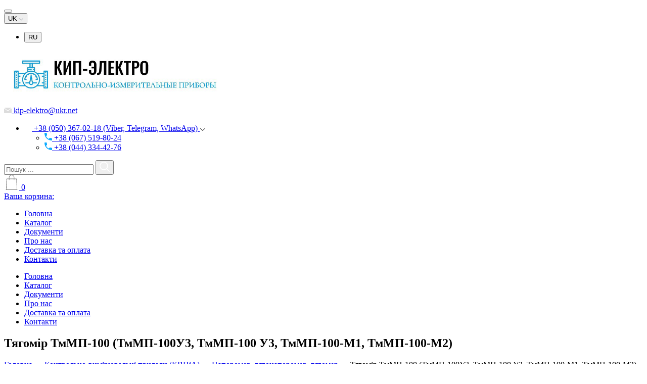

--- FILE ---
content_type: text/html; charset=utf-8
request_url: https://kip-elektro.com.ua/kontrolno-izmeritelnye_pribory_kipia_uk/naporomer-tyagonaporomer-tyagomer-ua/tyagomer_tmmp-100_tmmp-100u3_tmmp-100-m1_tmmp-100-m2_uk
body_size: 17400
content:
<!DOCTYPE html>
<!--[if IE]><![endif]-->
<!--[if IE 8 ]>
<html dir="ltr" lang="ua" class="ie8"><![endif]-->
<!--[if IE 9 ]>
<html dir="ltr" lang="ua" class="ie9"><![endif]-->
<!--[if (gt IE 9)|!(IE)]><!-->
<html dir="ltr" lang="ua">
<!--<![endif]-->
<head>
  <!-- Google Tag Manager -->
<script>(function(w,d,s,l,i){w[l]=w[l]||[];w[l].push({'gtm.start':
new Date().getTime(),event:'gtm.js'});var f=d.getElementsByTagName(s)[0],
j=d.createElement(s),dl=l!='dataLayer'?'&l='+l:'';j.async=true;j.src=
'https://www.googletagmanager.com/gtm.js?id='+i+dl;f.parentNode.insertBefore(j,f);
})(window,document,'script','dataLayer','GTM-K2XK7ZX');</script>
<!-- End Google Tag Manager -->
    <meta charset="UTF-8"/>
    <!-- Global site tag (gtag.js) - Google Analytics -->
<script async src="https://www.googletagmanager.com/gtag/js?id=G-PYXGF4C11J"></script>
<script>
  window.dataLayer = window.dataLayer || [];
  function gtag(){dataLayer.push(arguments);}
  gtag('js', new Date());

  gtag('config', 'G-PYXGF4C11J');
</script>
    <meta name="viewport" content="width=device-width, initial-scale=1">
    <meta http-equiv="X-UA-Compatible" content="IE=edge">
    <title>Тягомір ТмМП-100 (ТмМП-100У3, ТмМП-100 У3, ТмМП-100-М1, ТмМП-100-М2)</title>
    <base href="https://kip-elektro.com.ua/"/>
        
    <link rel="stylesheet" type="text/css" href="//cdn.jsdelivr.net/npm/slick-carousel@1.8.1/slick/slick.css"/>
    <link href="catalog/view/javascript/bootstrap/css/bootstrap.min.css" rel="stylesheet" media="screen"/>
    <link href="catalog/view/javascript/font-awesome/css/font-awesome.min.css" rel="stylesheet" type="text/css"/>
    <link href="catalog/view/theme/default/stylesheet/owl.carousel.css" rel="stylesheet">
    <link href="catalog/view/theme/default/stylesheet/owl.theme.default.css" rel="stylesheet">
    <link href="catalog/view/theme/default/stylesheet/stylesheet.css" rel="stylesheet">
    <link href="catalog/view/theme/default/stylesheet/main.css" rel="stylesheet">
    <link href="catalog/view/theme/default/stylesheet/style.css" rel="stylesheet">
    <link href="catalog/view/theme/default/stylesheet/testimonial/testimonial.css" rel="stylesheet">
    <script src="catalog/view/javascript/jquery/jquery-3.3.1.min.js"></script>
    <script src="catalog/view/javascript/jquery/jquery-ui.min.js"></script>
    <script src="https://code.jquery.com/jquery-3.1.1.min.js"></script>

    <script src="catalog/view/javascript/jquery/popper.min.js"></script>
    <script src="catalog/view/javascript/jquery/testimonial/rating.js"></script>
    <script src="catalog/view/javascript/autosize.js"></script>

    <script src="catalog/view/javascript/bootstrap/js/bootstrap.min.js"></script>
    <link href="catalog/view/javascript/timer/timeTo.css" rel="stylesheet"/>
    <link href="catalog/view/javascript/jquery/jquery-ui.min.css" rel="stylesheet"/>
    <link rel="stylesheet" href="https://fonts.googleapis.com/css?family=Montserrat:300italic,400italic,500italic,700italic,400,300,500,700subset=latin,cyrillic-ext">
            <link href="catalog/view/javascript/jquery/magnific/magnific-popup.css" type="text/css" rel="stylesheet" media="screen"/>
            <link href="catalog/view/javascript/jquery/datetimepicker/bootstrap-datetimepicker.min.css" type="text/css" rel="stylesheet" media="screen"/>
            <link href="catalog/view/theme/default/stylesheet/fastorder.css" type="text/css" rel="stylesheet" media="screen"/>
            <link href="catalog/view/javascript/jquery/swiper/css/swiper.min.css" type="text/css" rel="stylesheet" media="screen"/>
            <link href="catalog/view/javascript/jquery/swiper/css/opencart.css" type="text/css" rel="stylesheet" media="screen"/>
                <script src="catalog/view/javascript/jquery/magnific/jquery.magnific-popup.min.js" type="text/javascript"></script>
            <script src="catalog/view/javascript/jquery/datetimepicker/moment/moment.min.js" type="text/javascript"></script>
            <script src="catalog/view/javascript/jquery/datetimepicker/moment/moment-with-locales.min.js" type="text/javascript"></script>
            <script src="catalog/view/javascript/jquery/datetimepicker/bootstrap-datetimepicker.min.js" type="text/javascript"></script>
            <script src="catalog/view/javascript/jquery/swiper/js/swiper.jquery.js" type="text/javascript"></script>
                <link href="https://kip-elektro.com.ua/tyagomer_tmmp-100_tmmp-100u3_tmmp-100-m1_tmmp-100-m2_uk" rel="canonical"/>
            <link href="https://kip-elektro.com.ua/image/catalog/arguments/kipp.png" rel="icon"/>
                 
        <script src="//code-ya.jivosite.com/widget/xL2156S6o8" async></script>
</head>
<style>
    :root {--primary: #0077FE;
--primary-hover: #0077FE6f;
--secondary: #0051A3;
--background: #FFFFFF;
--cover: #FFFFFF;
--border: #0077FE;
--header-topColorBackground: #0077FE;
--header-topColorText: #FFFFFF;
--header-topColorTextHover: #FFFFFF;
--header-topColorBorder: #0077FE;
--header-topColorButton: #0077FE;
--header-topColorButtonHover: #0051A3;
--header-middleColorBackground: #FFFFFF;
--header-middleColorText: #000000;
--header-middleColorTextHover: #000000;
--header-middleColorTextSecondary: #999999;
--header-middleColorBorder: #0077FE;
--header-middleColorButton: #0077FE;
--header-middleColorButtonHover: #0051A3;
--header-middleColorButtonText: #FFFFFF;
--header-middleColorButtonTextHover: #FFFFFF;
--header-middleColorButtonIcon: #FFFFFF;
--header-middleColorButtonIconHover: #FFFFFF;
--header-middleColorIcon: #000000;
--header-middleColorIconHover: #000000;
--header-bottomColorBackground: #0077FE;
--header-bottomColorText: #FFFFFF;
--header-bottomColorTextHover: #FFFFFF;
--header-bottomColorBorder: #0077FE;
--header-bottomColorButton: #0568DD;
--header-bottomColorButtonHover: #0856B0;
--footer-topColorBackground: #222222;
--footer-topColorText: #aaaaaa;
--footer-topColorTextHover: #666666;
--footer-topColorTitle: #FFFFFF;
--footer-topColorTitleHover: #FFFFFF;
--footer-topColorBorder: #222222;
--footer-topColorIcon: #aaaaaa;
--footer-topColorIconHover: #FFFFFF;
--footer-bottomColorBackground: #222222;
--footer-bottomColorText: #aaaaaa;
--footer-bottomColorTextHover: #666666;
--footer-bottomColorBorder: #3c3c3c;
--button-colorButton: #0051A3;
--button-colorButtonHover: #0077FE;
--button-colorText: #FFFFFF;
--button-colorTextHover: #FFFFFF;
--button-radius: 30px;
}
</style>
<body>
     <header>
    <div class="header-top-menu">
        <div class="container">
            <div class="row">
                <div class="col-2 d-lg-none mobile-menu-block">
                    <button id="button-toggle-menu"><i class="fa fa-bars" aria-hidden="true"></i></button>
                </div>
                <div class="col-10 col-lg-7 acc-lang justify-content-end justify-content-lg-end offset-lg-5">

							
                                        	<form action="https://kip-elektro.com.ua/index.php?route=common/language/language" method="post" enctype="multipart/form-data" id="form-language">
		<input type="hidden" name="code" value="" />
		<input type="hidden" name="redirect" value="https://kip-elektro.com.ua/kontrolno-izmeritelnye_pribory_kipia_uk/naporomer-tyagonaporomer-tyagomer-ua/tyagomer_tmmp-100_tmmp-100u3_tmmp-100-m1_tmmp-100-m2_uk" />
									<button class="language-select active-lang" type="button" name="uk-ua">
					UK
					<svg xmlns="http://www.w3.org/2000/svg" width="8" height="5" viewBox="0 0 8 5" fill="none">
	                    <path d="M3.99998 4.56023C3.8566 4.56023 3.71324 4.50548 3.60393 4.39622L0.164113 0.956368C-0.0547044 0.737551 -0.0547044 0.382776 0.164113 0.164047C0.382842 -0.0546822 0.737546 -0.0546822 0.956381 0.164047L3.99998 3.20782L7.04359 0.164153C7.26241 -0.0545759 7.61708 -0.0545759 7.83579 0.164153C8.05471 0.382882 8.05471 0.737657 7.83579 0.956474L4.39602 4.39633C4.28666 4.50561 4.1433 4.56023 3.99998 4.56023Z" fill="#C0C3C7"></path>
	                </svg>
				</button>
												<ul class="dropdown-language">
																			<li><button class="language-select" type="button" name="ru-ru">RU</button></li>
									</ul>
	</form>

                    
                </div>
                                    <div class="col-lg-5 d-none d-lg-block no_login_account text-right"></div>
                            
            </div>
        </div>
    </div>
    <div class="header-main">
        <div class="container">
            <div class="row d-flex align-items-center">
                <div class="col-sm-12 col-md-5 col-lg-4 col-xl-4">
                    <div class="logo-wrap">
                        <a href="https://kip-elektro.com.ua/" class="logo">
                            <div class="logo-img">
                                                                    <img src="https://kip-elektro.com.ua//image/catalog/logos/Screenshot_1.png" alt="">
                                                            </div>
                        </a>
                    </div>
                </div>
                <div class="col-md-6 col-lg-3 col-xl-3 order-2 order-lg-2">
                    <div class="wrap_phone">
                        <div class="email">
                            <a href="mailto:kip-elektro@ukr.net">
                                <svg xmlns="http://www.w3.org/2000/svg" width="15" height="11" viewBox="0 0 15 11" fill="none">
                                    <path d="M1.18627 0.870555L6.58922 5.15027C6.83422 5.34412 7.17184 5.43027 7.49976 5.41412C7.82715 5.43027 8.16476 5.34466 8.40976 5.15027L13.8127 0.870555C14.2456 0.529707 14.1476 0.250244 13.5984 0.250244H7.5003H1.40219C0.852418 0.250244 0.754418 0.529707 1.18627 0.870555Z" fill="#DCDCDC"/>
                                    <path d="M14.2031 1.99971L8.29881 6.48242C8.07804 6.64827 7.78889 6.72904 7.50081 6.72527C7.21219 6.72904 6.92304 6.64773 6.70226 6.48242L0.796927 1.99971C0.358617 1.66748 0 1.84571 0 2.39548V9.75036C0 10.3001 0.450156 10.7503 0.999928 10.7503H7.49973H14.0001C14.5498 10.7503 15 10.3001 15 9.75036V2.39548C15 1.84571 14.6414 1.66748 14.2031 1.99971Z" fill="#DCDCDC"/>
                                </svg>
                                kip-elektro@ukr.net
                            </a>
                        </div>
                        <ul class="contacts drop_contact d-flex">

                                                            <li>
                                    <a href="tel:+38 (050) 367-02-18  (Viber, Telegram, WhatsApp)">
                                        <svg xmlns="http://www.w3.org/2000/svg" width="15" height="15" viewBox="0 0 15 15" fill="none">
                                            <path d="M3 6.5C4.16667 8.83333 6.16667 10.75 8.5 12L10.3333 10.1667C10.5833 9.9167 10.9167 9.83337 11.1667 10C12.0833 10.3333 13.0833 10.5 14.1667 10.5C14.6667 10.5 15 10.8333 15 11.3333V14.1667C15 14.6667 14.6667 15 14.1667 15C6.33333 15 0 8.66667 0 0.833333C0 0.333333 0.333333 0 0.833333 0H3.75C4.25 0 4.58333 0.333333 4.58333 0.833333C4.58333 1.83333 4.75 2.83333 5.08333 3.83333C5.16667 4.08333 5.08333 4.41667 4.91667 4.66667L3 6.5Z"/>
                                        </svg>
                                        +38 (050) 367-02-18  (Viber, Telegram, WhatsApp)
                                    </a>
                                                                            <svg class="fa" xmlns="http://www.w3.org/2000/svg" width="11" height="5" viewBox="0 0 11 5">
                                            <path d="M1.01254 0.542635C0.94635 0.48062 0.913256 0.4031 0.913256 0.317829C0.913256 0.232558 0.94635 0.155038 1.01254 0.0930229C1.14492 -0.0310081 1.36003 -0.0310081 1.49241 0.0930229L5.712 4.04651L9.93158 0.0930232C10.064 -0.0310078 10.2791 -0.0310078 10.4115 0.0930232C10.5438 0.217054 10.5438 0.418605 10.4115 0.542636L5.95194 4.72093C5.81956 4.84496 5.60444 4.84496 5.47206 4.72093L1.01254 0.542635Z"></path>
                                        </svg>
                                        <ul class="drop-phones">
                                                                                                                                                <li>
                                                        <a href="tel:+38 (067) 519-80-24" class="lg_drop">
                                                            <svg xmlns="http://www.w3.org/2000/svg" width="15" height="15" viewBox="0 0 15 15" fill="none">
                                                                <path d="M3 6.5C4.16667 8.83333 6.16667 10.75 8.5 12L10.3333 10.1667C10.5833 9.9167 10.9167 9.83337 11.1667 10C12.0833 10.3333 13.0833 10.5 14.1667 10.5C14.6667 10.5 15 10.8333 15 11.3333V14.1667C15 14.6667 14.6667 15 14.1667 15C6.33333 15 0 8.66667 0 0.833333C0 0.333333 0.333333 0 0.833333 0H3.75C4.25 0 4.58333 0.333333 4.58333 0.833333C4.58333 1.83333 4.75 2.83333 5.08333 3.83333C5.16667 4.08333 5.08333 4.41667 4.91667 4.66667L3 6.5Z" fill="#0BAAFF"/>
                                                            </svg>
                                                            +38 (067) 519-80-24
                                                        </a>
                                                    </li>
                                                                                                                                                                                                <li>
                                                        <a href="tel:+38 (044) 334-42-76" class="lg_drop">
                                                            <svg xmlns="http://www.w3.org/2000/svg" width="15" height="15" viewBox="0 0 15 15" fill="none">
                                                                <path d="M3 6.5C4.16667 8.83333 6.16667 10.75 8.5 12L10.3333 10.1667C10.5833 9.9167 10.9167 9.83337 11.1667 10C12.0833 10.3333 13.0833 10.5 14.1667 10.5C14.6667 10.5 15 10.8333 15 11.3333V14.1667C15 14.6667 14.6667 15 14.1667 15C6.33333 15 0 8.66667 0 0.833333C0 0.333333 0.333333 0 0.833333 0H3.75C4.25 0 4.58333 0.333333 4.58333 0.833333C4.58333 1.83333 4.75 2.83333 5.08333 3.83333C5.16667 4.08333 5.08333 4.41667 4.91667 4.66667L3 6.5Z" fill="#0BAAFF"/>
                                                            </svg>
                                                            +38 (044) 334-42-76
                                                        </a>
                                                    </li>
                                                                                                                                    </ul>
                                                                    </li>
                                                    </ul>
                    </div>
                </div>
                <div class="col-sm-12 col-md-12 col-lg-4 col-xl-4 order-4 order-lg-3">
                    	<div id="search">
		<input type="text" name="search" value="" placeholder="Пошук ..."/>
		<button type="button" class="btn btn-default btn-lg" id="button-search-menu">
			<svg xmlns="http://www.w3.org/2000/svg" width="20" height="20" viewBox="0 0 20 20" fill="none">
				<path d="M19.7551 18.5796L14.9469 13.7714C16.1388 12.3184 16.8571 10.4571 16.8571 8.42857C16.8571 3.77551 13.0816 0 8.42857 0C3.77143 0 0 3.77551 0 8.42857C0 13.0816 3.77143 16.8571 8.42857 16.8571C10.4571 16.8571 12.3143 16.1429 13.7673 14.951L18.5755 19.7551C18.902 20.0816 19.4286 20.0816 19.7551 19.7551C20.0816 19.4327 20.0816 18.902 19.7551 18.5796ZM8.42857 15.1796C4.70204 15.1796 1.67347 12.151 1.67347 8.42857C1.67347 4.70612 4.70204 1.67347 8.42857 1.67347C12.151 1.67347 15.1837 4.70612 15.1837 8.42857C15.1837 12.151 12.151 15.1796 8.42857 15.1796Z" fill="white"/>
			</svg>
		</button>
	</div>

                </div>
                <div class="col-sm-12 col-md-1 col-lg-1 col-xl-1 order-3 order-lg-4 ">
                                                                <div class="compare-wishlist">
                            
                            
                            <a href="https://kip-elektro.com.ua/index.php?route=checkout/cart" id="cart-btn">
                                	<svg xmlns="http://www.w3.org/2000/svg" width="30" height="30" viewBox="0 0 30 30" fill="none">
		<path d="M25.7389 30.0001H4.26163C4.13708 30.0001 4.01799 29.9492 3.93254 29.8592C3.84708 29.7692 3.80163 29.6483 3.80708 29.5238L4.82981 8.0465C4.84163 7.80377 5.04072 7.61377 5.28435 7.61377H24.7162C24.9589 7.61377 25.1589 7.80377 25.1707 8.0465L26.1934 29.5238C26.1989 29.6483 26.1544 29.7692 26.068 29.8592C25.9816 29.9492 25.8625 30.0001 25.7389 30.0001ZM4.73799 29.091H25.2616L24.2825 8.52286H5.71708L4.73799 29.091Z" fill="#757575"></path>
		<path d="M19.9137 10.3409C19.6627 10.3409 19.4591 10.1373 19.4591 9.88636V5.36818C19.4591 2.91 17.4591 0.909091 15 0.909091C12.5409 0.909091 10.5409 2.91 10.5409 5.36818V9.88636C10.5409 10.1373 10.3373 10.3409 10.0864 10.3409C9.83547 10.3409 9.63184 10.1373 9.63184 9.88636V5.36818C9.63184 2.40818 12.04 0 15 0C17.96 0 20.3682 2.40818 20.3682 5.36818V9.88636C20.3682 10.1373 20.1655 10.3409 19.9137 10.3409Z" fill="#757575"></path>
	</svg>
	<span id="cart-total">0</span>
	<div style="position: relative;">
		<span class="text-all-products">Ваша корзина:</span>
	</div>

                            </a>
                        </div>
                                    </div>
            </div>
        </div>
    </div>
    <div class="header-nav">
        <div class="container">
            <div class="row">
                <div class="col-12 d-none d-lg-block">
                    <ul class="menu ">

    
                            <li class="item ">
                <a href="/" >
                                        Головна
                                    </a>
                            </li>
                    <li class="item ">
                <a href="/index.php?route=product/categories" >
                                        Каталог
                                    </a>
                            </li>
                    <li class="item ">
                <a href="/index.php?route=information/download" >
                                        Документи
                                    </a>
                            </li>
                    <li class="item ">
                <a href="https://kip-elektro.com.ua/index.php?route=information/information&amp;information_id=4" >
                                        Про нас
                                    </a>
                            </li>
                    <li class="item ">
                <a href="https://kip-elektro.com.ua/index.php?route=information/information&amp;information_id=6" >
                                        Доставка та оплата
                                    </a>
                            </li>
                    <li class="item ">
                <a href="index.php?route=information/information&information_id=13" >
                                        Контакти
                                    </a>
                            </li>
            
</ul>
                </div>
            </div>
        </div>
    </div>
    <div id="mobile-menu">
        <span class="close-mb-menu"><i class="fa fa-times" aria-hidden="true"></i></span>
        <ul class="menu ">

    
                            <li class="item ">
                <a href="/" >
                                        Головна
                                    </a>
                            </li>
                    <li class="item ">
                <a href="/index.php?route=product/categories" >
                                        Каталог
                                    </a>
                            </li>
                    <li class="item ">
                <a href="/index.php?route=information/download" >
                                        Документи
                                    </a>
                            </li>
                    <li class="item ">
                <a href="https://kip-elektro.com.ua/index.php?route=information/information&amp;information_id=4" >
                                        Про нас
                                    </a>
                            </li>
                    <li class="item ">
                <a href="https://kip-elektro.com.ua/index.php?route=information/information&amp;information_id=6" >
                                        Доставка та оплата
                                    </a>
                            </li>
                    <li class="item ">
                <a href="index.php?route=information/information&information_id=13" >
                                        Контакти
                                    </a>
                            </li>
            
</ul>
    </div>
</header>

    <script>
   $('#button-toggle-menu').click(function () {
      $('#mobile-menu').addClass('show');
      $('body').addClass('dark');
   });

   $('.close-mb-menu').click(function () {
      $('#mobile-menu').removeClass('show');
      $('body').removeClass('dark');
   });
</script>

<div id="product-product" class="container">
    <section class="page-top">
      <h1 class="pagetitle">Тягомір ТмМП-100 (ТмМП-100У3, ТмМП-100 У3, ТмМП-100-М1, ТмМП-100-М2)</h1>
      <div id="breadcrumbs">
                  	<a href="https://kip-elektro.com.ua/" title="Головна">Головна</a>
	<span class="separator">—</span>

                  	<a href="https://kip-elektro.com.ua/kontrolno-izmeritelnye_pribory_kipia_uk" title="Контрольно-вимірювальні прилади (КВПіА)">Контрольно-вимірювальні прилади (КВПіА)</a>
	<span class="separator">—</span>

                  	<a href="https://kip-elektro.com.ua/kontrolno-izmeritelnye_pribory_kipia_uk/naporomer-tyagonaporomer-tyagomer-ua" title="Напоромер, тягонапоромер, тягомер">Напоромер, тягонапоромер, тягомер</a>
	<span class="separator">—</span>

                  	<span>Тягомір ТмМП-100 (ТмМП-100У3, ТмМП-100 У3, ТмМП-100-М1, ТмМП-100-М2)</span>

              </div>
    </section>
    <div class="row">
                                    <div id="content" class="col-sm-12">
            <div class="row">                                                     <div class="col-lg-12">
                                            <div id="product" class="thumbnails row">
                            <div class="col-sm-12 col-md-7 col-lg-5 col-12">
                                <div class="thumb_wrap">
                                    <div class="stickers">
                                        <!--| Stickers start |-->
                                                                                <!--| Stickers end |-->
                                    </div>
                                                                            <a class="thumbnail" href="https://kip-elektro.com.ua/image/cache/catalog/sync/1602737640_tyagomer-tmmp-100-tmmp-100u3-500x500.jpg" title="Тягомір ТмМП-100 (ТмМП-100У3, ТмМП-100 У3, ТмМП-100-М1, ТмМП-100-М2)"><img src="https://kip-elektro.com.ua/image/cache/catalog/sync/1602737640_tyagomer-tmmp-100-tmmp-100u3-580x580.jpg" title="Тягомір ТмМП-100 (ТмМП-100У3, ТмМП-100 У3, ТмМП-100-М1, ТмМП-100-М2)" alt="Тягомір ТмМП-100 (ТмМП-100У3, ТмМП-100 У3, ТмМП-100-М1, ТмМП-100-М2)"/></a>
                                                                                                                <div class="slick-slider">
                                                                                            <div>
                                                    <div class="images_item">
                                                        <a class="thumbnail" href="https://kip-elektro.com.ua/image/cache/catalog/sync/1602737640_tyagomer-tmmp-100-tmmp-100u3-500x500.jpg" title="Тягомір ТмМП-100 (ТмМП-100У3, ТмМП-100 У3, ТмМП-100-М1, ТмМП-100-М2)">
                                                            <span class="image" style="background-image: url('https://kip-elektro.com.ua/image/cache/catalog/sync/1602737640_tyagomer-tmmp-100-tmmp-100u3-128x170.jpg');"></span>
                                                            <img src="https://kip-elektro.com.ua/image/cache/catalog/sync/1602737640_tyagomer-tmmp-100-tmmp-100u3-128x170.jpg" title="Тягомір ТмМП-100 (ТмМП-100У3, ТмМП-100 У3, ТмМП-100-М1, ТмМП-100-М2)"
                                                                 alt="Тягомір ТмМП-100 (ТмМП-100У3, ТмМП-100 У3, ТмМП-100-М1, ТмМП-100-М2)" style="position:absolute;width: 0;height: 0;visibility: hidden;"/>
                                                        </a>
                                                    </div>
                                                </div>
                                                                                    </div>
                                        <link rel="stylesheet" type="text/css" href="//cdn.jsdelivr.net/npm/slick-carousel@1.8.1/slick/slick.css"/>
                                        <script type="text/javascript" src="//cdn.jsdelivr.net/npm/slick-carousel@1.8.1/slick/slick.min.js"></script>
                                        <script type="text/javascript">
                                           $('.slick-slider').slick({
                                              infinite: false,
                                              slidesToShow: 3,
                                              slidesToScroll: 1,
                                              prevArrow: '<button type="button" class="slick-prev"><i class="fa fa-chevron-left"></i></button>',
                                              nextArrow: '<button type="button" class="slick-next"><i class="fa fa-chevron-right"></i></button>',
                                              responsive: [
                                                 {
                                                    breakpoint: 370,
                                                    settings: {
                                                       slidesToShow: 1
                                                    }
                                                 },
                                                 {
                                                    breakpoint: 576,
                                                    settings: {
                                                       slidesToShow: 2
                                                    }
                                                 },
                                                 {
                                                    breakpoint: 768,
                                                    settings: {
                                                       slidesToShow: 3
                                                    }
                                                 }
                                              ]
                                           });
                                        </script>
                                                                    </div>
                            </div>
                            <div class="col-sm-12 col-md-5 col-lg-7 col-12">
                                                                    <span class="sku">Код: 895986503</span>
                                                                <span class="stock">Є в наявності</span>
                                <div class="row">
                                    <div class="col-xl-7">
                                        <div class="price-block">
                                                                            <span class="price">1 грн.</span>
                                                                            </div>
                                                                                                                                        </div>
                                </div>
                                <div class="product-block-bottom">
                                                                            <div class="d-flex align-items-end">
                                            <div class="block-plus-minus">
                                                <div id="quantity-minus-prod"
                                                     onclick="$('#input-quantity').val(+$('#input-quantity').val() > 1 ? +$('#input-quantity').val() - 1 : 1);">-
                                                </div>
                                                <input type="number" name="quantity" value="1" size="2" id="input-quantity" class="form-control"/>
                                                <div id="quantity-plus-prod" onclick="$('#input-quantity').val(+$('#input-quantity').val() + 1);">+</div>
                                            </div>
                                        </div>
                                                                        <div class="wrapper-wishlist">
                                                                                                                    </div>
                                </div>
                                <div class="wrapper-buttons">
                                                                            <div class="buy-block">
                                            <button type="button" class="btn-cart custom_button" id="button-cart">
                                                Купити
                                            </button>
                                        </div>
                                                                                                                <!-- Button fastorder -->
<div class="fastorder-form-container895986503product"></div>

<button type="button" class="btn-formcall895986503product custom_button btn-cart btn-fastorder">
    Замовити в один клік
</button>


<script type="text/javascript">
    $('button[class^="btn-formcall895986503product"]').unbind ('click').on('click', function() {

        var quantity = $(this).closest('#product').find('input[id="input-quantity"]').val();

        var data = [];

        data['product_name']    = 'Тягомір ТмМП-100 (ТмМП-100У3, ТмМП-100 У3, ТмМП-100-М1, ТмМП-100-М2)';
        data['price']           = '1';
        data['product_id']      = '895986503';
        data['product_link']    = 'https://kip-elektro.com.ua/kontrolno-izmeritelnye_pribory_kipia_uk/naporomer-tyagonaporomer-tyagomer-ua/tyagomer_tmmp-100_tmmp-100u3_tmmp-100-m1_tmmp-100-m2_uk';
        data['quantity']        = quantity;

        showForm(data);
    });
</script>
                                                                    </div>

                                                                    </div>
                                </div>
                            </div>
                        </div>
                                    </div>
                
            </div>
            <div class="row">
                <div class="col-12">
                    <ul class="nav nav-tabs">
                        <li class="active"><a href="#tab-description" class="active show" data-toggle="tab">Опис</a></li>
                                                    <li><a href="#tab-specification" data-toggle="tab">Характеристики</a></li>
                                                                                            </ul>
                    <div class="tab-content">
                        <div class="tab-pane active" id="tab-description"><p><strong><span style="font-size:12.0pt">Замовити та купити тяго</span></strong><span style="font-size:16px"><strong>мір</strong></span></p><p><span style="font-size:16px"><strong>ТмМП-100 (ТмМП-100У3, ТмМП-100 У3, ТмМП-100-М1, ТмМП-100-М2)</strong></span></p><p><strong><span style="font-size:12.0pt">ви можете, зателефонувавши за телефонами або відправивши заявку на електронну адресу.</span></strong></p><p><br></p><p style="text-align:center"><strong>Напоромір НМП-100, тягонапоромір ТНМП-100, тягомір ТмМП-100, дифманометр-напоромір ДНМП-100, дифманометр-тягонапоромір ДТНМП-100, дифманометр-тягомір ДТмМП-100</strong></p><p>Напоромір <strong>НМП-100, </strong>тягонапоромір <strong>ТНМП-100,</strong> тягомір<strong> ТмМП-100, </strong>дифманометр-напоромір<strong> ДНМП-100, </strong>дифманометр-тягонапоромір <strong>ДТНМП-100, </strong>дифманометр-тягомір<strong> ДТмМП-100</strong>&nbsp;мембранні показуючи&nbsp;(надалі прилади) призначені для вимірювання вакуумметричного, надлишкового, а також різниці вакуумметричних і надлишкових тисків неагресивних газів.</p><p><strong>Технічна характеристика</strong></p><table border="0"><tbody><tr><td>Найменування</td><td>Позначення типів</td><td>Верхні межі вимірювань кПа (кгс/м2)</td></tr><tr><td>Тягомір мембранний показуючий</td><td>&nbsp;<strong>ТмМП-100</strong></td><td><p>-0,4; -0,6; -1; -1,6; -2,5; -4; -6; -10; -16; -25; -40</p><p>(-40; -60; -100; -160; -250; -400; -600; -1000; -1600; -2500; -4000)</p><p><br></p></td></tr><tr><td>&nbsp;Дифманометр-тягомір мембранний показуючий</td><td>&nbsp;<strong>ДТмМП-100</strong></td><td><p>-0,4; -0,6; -1; -1,6; -2,5; -4; -6; -10; -16; -25; -40</p><p>(-40; -60; -100; -160; -250; -400; -600; -1000; -1600; -2500; -4000)</p><p><br></p></td></tr><tr><td>&nbsp;Напоромір&nbsp;мембранний показуючий</td><td>&nbsp;<strong>НМП-100</strong></td><td><p>0,4; 0,6; 1; 1,6; 2,5; 4;6; 10; 16; 25; 40</p><p>(40; 60; 100; 160; 250; 400; 600; 1000; 1600; 2500; 4000)</p><p><br></p></td></tr><tr><td>&nbsp;Дифманометр-напоромір мембранний показуючий</td><td>&nbsp;<strong>ДНМП-100</strong></td><td><p>0,4; 0,6; 1; 1,6; 2,5; 4;6; 10; 16; 25; 40</p><p>(40; 60; 100; 160; 250; 400; 600; 1000; 1600; 2500; 4000)</p><p><br></p></td></tr><tr><td>&nbsp;Тягонапоромір мембранний показуючий</td><td>&nbsp;<strong>ТНМП-100</strong></td><td><p>-+0,2; -+0,3;&nbsp; -+0,5;&nbsp; -+0,8; -+1,25; -+2; -+3;&nbsp; -+5; -+8;&nbsp; -+12,5; -+20&nbsp;</p><p>(-+20; -+30; -+50; -+80; -+125; -+200; -+300; -+500; -+800; -+1250; -+2000)</p><p><br></p></td></tr><tr><td>&nbsp;Дифманометр-тягонапоромір мембранний показуючий</td><td>&nbsp;<strong>ДТНМП-100</strong></td><td><p>-+0,2; -+0,3; -+0,5; -+0,8;&nbsp; -+1,25; -+2; -+3; -+5; -+8;&nbsp; -+12,5; -+20&nbsp;</p><p>(-+20; -+30; -+50; -+80; -+125; -+200; -+300; -+500; -+800; -+1250; -+2000)</p></td></tr></tbody></table><p><br></p><p>&nbsp;<strong>Клас точності</strong>&nbsp;1,5&nbsp; і 2,5.</p><p>Прилади призначені для роботи при температурі навколишнього середовища від мінус 50 до плюс 50С і відносній вологості до 98% при температурі 35С.</p><p><strong>Маса приладу </strong>не більше 0,8 кг.</p><p><br></p><p><span style="font-size:14px">Аналог тягоміра <strong>ТмМП-100</strong> за характеристиками:&nbsp;<a data-cke-saved-href="https://kip-elektro.com.ua/index.php?route=product/product&amp;product_id=896199101" href="https://kip-elektro.com.ua/index.php?route=product/product&amp;product_id=896199101" target="_blank">ДТмМП-100</a>,&nbsp;<a data-cke-saved-href="https://kip-elektro.com.ua/index.php?route=product/product&amp;product_id=896199101" href="https://kip-elektro.com.ua/index.php?route=product/product&amp;product_id=896199101" target="_blank">ДТмМП-100-М1</a>,&nbsp;<a data-cke-saved-href="https://kip-elektro.com.ua/index.php?route=product/product&amp;product_id=896199101" href="https://kip-elektro.com.ua/index.php?route=product/product&amp;product_id=896199101" target="_blank">ДТмМП-100-М2</a>,&nbsp;<a data-cke-saved-href="https://kip-elektro.com.ua/index.php?route=product/product&amp;product_id=896199101" href="https://kip-elektro.com.ua/index.php?route=product/product&amp;product_id=896199101" target="_blank">ДТмМПКр-100</a></span></p><p><br></p><p><span style="font-size:14px"></span></p><p><span style="font-size:14px"></span><span style="font-size:14px"></span></p><p><span style="font-size:14px"><strong>Так само Ви можете замовити та купити</strong></span></p><p><span style="font-size:14px"><strong>напороміри:</strong></span></p><p><span style="font-size:14px"><a data-cke-saved-href="https://kip-elektro.com.ua/index.php?route=product/product&amp;product_id=884840356" href="https://kip-elektro.com.ua/index.php?route=product/product&amp;product_id=884840356" target="_blank">МТ-2Н</a>, <a data-cke-saved-href="https://kip-elektro.com.ua/index.php?route=product/product&amp;product_id=885140863" href="https://kip-elektro.com.ua/index.php?route=product/product&amp;product_id=885140863" target="_blank">ДН 05063</a></span></p><p><span style="font-size:14px"><a data-cke-saved-href="https://kip-elektro.com.ua/index.php?route=product/product&amp;product_id=884981955" href="https://kip-elektro.com.ua/index.php?route=product/product&amp;product_id=884981955" target="_blank">МТ-3Н</a>, <a data-cke-saved-href="https://kip-elektro.com.ua/index.php?route=product/product&amp;product_id=893724846" href="https://kip-elektro.com.ua/index.php?route=product/product&amp;product_id=893724846" target="_blank">ДН 05100</a></span></p><p><span style="font-size:14px"><a data-cke-saved-href="https://kip-elektro.com.ua/index.php?route=product/product&amp;product_id=893995906" href="https://kip-elektro.com.ua/index.php?route=product/product&amp;product_id=893995906" target="_blank">НМП-52</a>, <a data-cke-saved-href="https://kip-elektro.com.ua/index.php?route=product/product&amp;product_id=894881359" href="https://kip-elektro.com.ua/index.php?route=product/product&amp;product_id=894881359" target="_blank">НМП-52-М1</a>, <a data-cke-saved-href="https://kip-elektro.com.ua/index.php?route=product/product&amp;product_id=895583041" href="https://kip-elektro.com.ua/index.php?route=product/product&amp;product_id=895583041" target="_blank">НМП-52-М2</a>, <a data-cke-saved-href="https://kip-elektro.com.ua/index.php?route=product/product&amp;product_id=895624668" href="https://kip-elektro.com.ua/index.php?route=product/product&amp;product_id=895624668" target="_blank">НМП-52-М3</a></span></p><p><span style="font-size:14px"><a data-cke-saved-href="https://kip-elektro.com.ua/index.php?route=product/product&amp;product_id=895794678" href="https://kip-elektro.com.ua/index.php?route=product/product&amp;product_id=895794678" target="_blank">НМП-100</a>, <a data-cke-saved-href="https://kip-elektro.com.ua/index.php?route=product/product&amp;product_id=895794678" href="https://kip-elektro.com.ua/index.php?route=product/product&amp;product_id=895794678" target="_blank">НМП-100-М1</a>, <a data-cke-saved-href="https://kip-elektro.com.ua/index.php?route=product/product&amp;product_id=895794678" href="https://kip-elektro.com.ua/index.php?route=product/product&amp;product_id=895794678" target="_blank">НМП-100-М2</a></span></p><p><span style="font-size:14px"><a data-cke-saved-href="https://kip-elektro.com.ua/index.php?route=product/product&amp;product_id=896000767" href="https://kip-elektro.com.ua/index.php?route=product/product&amp;product_id=896000767" target="_blank">ДНМП-100</a>, <a data-cke-saved-href="https://kip-elektro.com.ua/index.php?route=product/product&amp;product_id=896000767" href="https://kip-elektro.com.ua/index.php?route=product/product&amp;product_id=896000767" target="_blank">ДНМП-100-М1</a>, <a data-cke-saved-href="https://kip-elektro.com.ua/index.php?route=product/product&amp;product_id=896000767" href="https://kip-elektro.com.ua/index.php?route=product/product&amp;product_id=896000767" target="_blank">ДНМП-100-М2</a>, <a data-cke-saved-href="https://kip-elektro.com.ua/index.php?route=product/product&amp;product_id=896000767" href="https://kip-elektro.com.ua/index.php?route=product/product&amp;product_id=896000767" target="_blank">ДНМПКр-100</a></span></p><p><span style="font-size:14px"><strong>тягонапоромір:</strong></span></p><p><span style="font-size:14px"><a data-cke-saved-href="https://kip-elektro.com.ua/index.php?route=product/product&amp;product_id=884901685" href="https://kip-elektro.com.ua/index.php?route=product/product&amp;product_id=884901685" target="_blank">МТ-2Г</a>, <a data-cke-saved-href="https://kip-elektro.com.ua/index.php?route=product/product&amp;product_id=885170678" href="https://kip-elektro.com.ua/index.php?route=product/product&amp;product_id=885170678" target="_blank">ДГ 05063</a></span></p><p><span style="font-size:14px"><a data-cke-saved-href="https://kip-elektro.com.ua/index.php?route=product/product&amp;product_id=885046247" href="https://kip-elektro.com.ua/index.php?route=product/product&amp;product_id=885046247" target="_blank">МТ-3Г</a>, <a data-cke-saved-href="https://kip-elektro.com.ua/index.php?route=product/product&amp;product_id=893878923" href="https://kip-elektro.com.ua/index.php?route=product/product&amp;product_id=893878923" target="_blank">ДГ 05100</a></span></p><p><span style="font-size:14px"><a data-cke-saved-href="https://kip-elektro.com.ua/index.php?route=product/product&amp;product_id=894792977" href="https://kip-elektro.com.ua/index.php?route=product/product&amp;product_id=894792977" target="_blank">ТНМП-52</a>, <a data-cke-saved-href="https://kip-elektro.com.ua/index.php?route=product/product&amp;product_id=895168528" href="https://kip-elektro.com.ua/index.php?route=product/product&amp;product_id=895168528" target="_blank">ТНМП-52-М1</a>, <a data-cke-saved-href="https://kip-elektro.com.ua/index.php?route=product/product&amp;product_id=895598106" href="https://kip-elektro.com.ua/index.php?route=product/product&amp;product_id=895598106" target="_blank">ТНМП-52-М2</a>, <a data-cke-saved-href="https://kip-elektro.com.ua/index.php?route=product/product&amp;product_id=895674963" href="https://kip-elektro.com.ua/index.php?route=product/product&amp;product_id=895674963" target="_blank">ТНМП-52-М3</a></span></p><p><span style="font-size:14px"><a data-cke-saved-href="https://kip-elektro.com.ua/index.php?route=product/product&amp;product_id=895977104" href="https://kip-elektro.com.ua/index.php?route=product/product&amp;product_id=895977104" target="_blank">ТНМП-100</a>, <a data-cke-saved-href="https://kip-elektro.com.ua/index.php?route=product/product&amp;product_id=895977104" href="https://kip-elektro.com.ua/index.php?route=product/product&amp;product_id=895977104" target="_blank">ТНМП-100-М1</a>, <a data-cke-saved-href="https://kip-elektro.com.ua/index.php?route=product/product&amp;product_id=895977104" href="https://kip-elektro.com.ua/index.php?route=product/product&amp;product_id=895977104" target="_blank">ТНМП-100-М2</a></span></p><p><span style="font-size:14px"><a data-cke-saved-href="https://kip-elektro.com.ua/index.php?route=product/product&amp;product_id=896060339" href="https://kip-elektro.com.ua/index.php?route=product/product&amp;product_id=896060339" target="_blank">ДТНМП-100</a>, <a data-cke-saved-href="https://kip-elektro.com.ua/index.php?route=product/product&amp;product_id=896060339" href="https://kip-elektro.com.ua/index.php?route=product/product&amp;product_id=896060339" target="_blank">ДТНМП-100-М1</a>, <a data-cke-saved-href="https://kip-elektro.com.ua/index.php?route=product/product&amp;product_id=896060339" href="https://kip-elektro.com.ua/index.php?route=product/product&amp;product_id=896060339" target="_blank">ДТНМП-100-М2</a>, <a data-cke-saved-href="https://kip-elektro.com.ua/index.php?route=product/product&amp;product_id=896060339" href="https://kip-elektro.com.ua/index.php?route=product/product&amp;product_id=896060339" target="_blank">ДТНМПКр-100</a></span></p><p><span style="font-size:14px"><a data-cke-saved-href="https://kip-elektro.com.ua/index.php?route=product/product&amp;product_id=945979957" href="https://kip-elektro.com.ua/index.php?route=product/product&amp;product_id=945979957" target="_blank">ТДЖ</a>, <a data-cke-saved-href="https://kip-elektro.com.ua/index.php?route=product/product&amp;product_id=946005984" href="https://kip-elektro.com.ua/index.php?route=product/product&amp;product_id=946005984" target="_blank">ТНЖ-Н</a></span></p><p><span style="font-size:14px"><strong>тягоміри:</strong></span></p><p><span style="font-size:14px"><a data-cke-saved-href="https://kip-elektro.com.ua/index.php?route=product/product&amp;product_id=884951619" href="https://kip-elektro.com.ua/index.php?route=product/product&amp;product_id=884951619" target="_blank">МТ-2Т</a>, <a data-cke-saved-href="https://kip-elektro.com.ua/index.php?route=product/product&amp;product_id=885223882" href="https://kip-elektro.com.ua/index.php?route=product/product&amp;product_id=885223882" target="_blank">ДТ 05063</a></span></p><p><span style="font-size:14px"><a data-cke-saved-href="https://kip-elektro.com.ua/index.php?route=product/product&amp;product_id=885079802" href="https://kip-elektro.com.ua/index.php?route=product/product&amp;product_id=885079802" target="_blank">МТ-3Т</a>, <a data-cke-saved-href="https://kip-elektro.com.ua/index.php?route=product/product&amp;product_id=893917805" href="https://kip-elektro.com.ua/index.php?route=product/product&amp;product_id=893917805" target="_blank">ДТ 05100</a></span></p><p><span style="font-size:14px"><a data-cke-saved-href="https://kip-elektro.com.ua/index.php?route=product/product&amp;product_id=894820385" href="https://kip-elektro.com.ua/index.php?route=product/product&amp;product_id=894820385" target="_blank">ТмМП-52</a>, <a data-cke-saved-href="https://kip-elektro.com.ua/index.php?route=product/product&amp;product_id=895170157" href="https://kip-elektro.com.ua/index.php?route=product/product&amp;product_id=895170157" target="_blank">ТмМП-52-М1</a>, <a data-cke-saved-href="https://kip-elektro.com.ua/index.php?route=product/product&amp;product_id=895607081" href="https://kip-elektro.com.ua/index.php?route=product/product&amp;product_id=895607081" target="_blank">ТмМП-52-М2</a>, <a data-cke-saved-href="https://kip-elektro.com.ua/index.php?route=product/product&amp;product_id=895694868" href="https://kip-elektro.com.ua/index.php?route=product/product&amp;product_id=895694868" target="_blank">ТмМП-52-М3</a></span></p><p><span style="font-size:14px"><a data-cke-saved-href="https://kip-elektro.com.ua/index.php?route=product/product&amp;product_id=895986503" href="https://kip-elektro.com.ua/index.php?route=product/product&amp;product_id=895986503" target="_blank">ТмМП-100</a>, <a data-cke-saved-href="https://kip-elektro.com.ua/index.php?route=product/product&amp;product_id=895986503" href="https://kip-elektro.com.ua/index.php?route=product/product&amp;product_id=895986503" target="_blank">ТмМП-100-М1</a>, <a data-cke-saved-href="https://kip-elektro.com.ua/index.php?route=product/product&amp;product_id=895986503" href="https://kip-elektro.com.ua/index.php?route=product/product&amp;product_id=895986503" target="_blank">ТмМП-100-М2</a></span></p><p><span style="font-size:14px"><a data-cke-saved-href="https://kip-elektro.com.ua/index.php?route=product/product&amp;product_id=896199101" href="https://kip-elektro.com.ua/index.php?route=product/product&amp;product_id=896199101" target="_blank">ДТмМП-100</a>, <a data-cke-saved-href="https://kip-elektro.com.ua/index.php?route=product/product&amp;product_id=896199101" href="https://kip-elektro.com.ua/index.php?route=product/product&amp;product_id=896199101" target="_blank">ДТмМП-100-М1</a>, <a data-cke-saved-href="https://kip-elektro.com.ua/index.php?route=product/product&amp;product_id=896199101" href="https://kip-elektro.com.ua/index.php?route=product/product&amp;product_id=896199101" target="_blank">ДТмМП-100-М2</a>, <a data-cke-saved-href="https://kip-elektro.com.ua/index.php?route=product/product&amp;product_id=896199101" href="https://kip-elektro.com.ua/index.php?route=product/product&amp;product_id=896199101" target="_blank">ДТмМПКр-100</a></span></p><p><br></p></div>
                                                    <div class="tab-pane" id="tab-specification">
                                <table class="table table-bordered">
                                                                            <thead>
                                        <tr>
                                            <td colspan="2"><strong>Характеристики</strong></td>
                                        </tr>
                                        </thead>
                                        <tbody>
                                                                                </tbody>
                                                                    </table>
                            </div>
                        
                        
                                            </div>
                </div>
            </div>
            <div class="row">
                
            </div>
            <div>
                <!-- Вместе с этим покупают -->
                                    <div class="title-main">
                        <div class="col-12 text-center">
                          <h3>Рекомендовані товари</h3>
                        </div>
                    </div>
                    <div data-slider="products" class="row" id="products">
                                                    <div class="col-xs-12 col-sm-6 col-md-4 col-lg-3">
  <div class="item rounded bordered box-shadow">
    <div class="info">
      <div class="stickers">
              </div>
      <a href="https://kip-elektro.com.ua/difmanometr-tyagomer_dtmmp-100_dtmmpkr-100_dtmmp-100u3_dtmmp-100-m1_dtmmp-100-m2_uk"><div class="text-center"><img src="https://kip-elektro.com.ua/image/cache/catalog/sync/1605082127_difmanometr-tyagomer-dtmmp-100-dtmmpkr-100-200x200.jpg" class="img-fluid"></div></a>
      <div class="title auto-height">
        <a href="https://kip-elektro.com.ua/difmanometr-tyagomer_dtmmp-100_dtmmpkr-100_dtmmp-100u3_dtmmp-100-m1_dtmmp-100-m2_uk">Дифманометр-тягомір ДТмМП-100, ДТмМПКр-100 (ДТмМП-100У3, ДТмМП-100-М1, ДТмМП-100-М2)</a>
      </div>

      <div class="status">
        <span class="stock">У наявності</span>
              <span class="sku"> 896199101</span>
            </div>

      <div class="price-info auto-height">
                <div class="prices">
          <span class="price">1 грн.</span>
                            </div>
              </div>
    </div>
        <div class="cart" onclick="cart.add('896199101');">
      Купити
    </div>
        <div class="buttons">
                                      </div>
  </div>
</div>                                            </div>
                                
                <!-- Вместе с этим покупают -->
                            </div>
            <div id="viewers">
  <div class="row">
    <div class="col-12">
      <h3 class="title">Переглянуті товари</h3>
    </div>
          <div class="col-xs-12 col-sm-6 col-md-4 col-lg-3">
    <div class="item bordered rounded box-shadow">
        <a class="first" href="https://kip-elektro.com.ua/tyagomer_tmmp-100_tmmp-100u3_tmmp-100-m1_tmmp-100-m2_uk"></a>
        <img src="https://kip-elektro.com.ua/image/cache/catalog/sync/1602737640_tyagomer-tmmp-100-tmmp-100u3-200x200.jpg" alt="Тягомір ТмМП-100 (ТмМП-100У3, ТмМП-100 У3, ТмМП-100-М1, ТмМП-100-М2)" title="Тягомір ТмМП-100 (ТмМП-100У3, ТмМП-100 У3, ТмМП-100-М1, ТмМП-100-М2)">
        <div class="text">
            <span><a href="https://kip-elektro.com.ua/tyagomer_tmmp-100_tmmp-100u3_tmmp-100-m1_tmmp-100-m2_uk">Тягомір ТмМП-100 (ТмМП-100У3, ТмМП-100 У3, ТмМП-100-М1, ТмМП-100-М2)</a></span>
            <span>1 грн.</span>
        </div>
    </div>
</div>

      </div>
</div>

        </div>
    </div>
</div>

<div id="order-form" class="contact-form mfp-hide white-popup-block"><!-- class="contact-form mfp-hide white-popup-block" -->
    <div class="col-sm-12">
        <div class="form">
            <h2>Швидке замовлення</h2>
            <form id="order-order">
                <div class="form-group">Ваше им'я*
                    <input name="name" type="text" class="form-control" id="name"
                           aria-describedby="name" placeholder="Ваше им'я*"
                           value="">
                </div>
                <input type="hidden" name="product_id" value="895986503">
                <div class="form-group">Ваш телефон*
                    <input name="phone" type="tel" class="form-control phone"
                           placeholder="Ваш телефон*" value="">
                </div>
                <div class="invalid-message" style="display: none">
                    <span>Не все поля заполнены</span>
                    <ul>
                        <li class="error-name"
                            style="display: none"><b>Имя</b> должно быть от 1 до 24 символов!
                        </li>
                        <li class="error-phone"
                            style="display: none"><b>Телефон</b> не должен быть пустым!
                        </li>
                    </ul>
                </div>
                <input type="button" id="submit-order-order" class="button btn btn-block button-cart-1c"
                       value="Отправить">
                <hr>
            </form>
        </div>
    </div>
</div>

<script>
    $('input[name^="option"], select[name^="option"]').on('change', function (){
        var option = $(this);

        if  ($(option).prop("tagName") == 'INPUT'){
            $(option).parent().parent().parent().parent().find('img').removeClass('border border-success');
            $(option).next().addClass('border border-success');
        }

    });
</script>

<script>
   $(document).ready(function () {
      $('.popup-with-form').magnificPopup({
         type: 'inline',
         preloader: false,
         focus: '#name',
         closeOnBgClick: true,
         // When elemened is focused, some mobile browsers in some cases zoom in
         // It looks not nice, so we disable it:
         callbacks: {
            beforeOpen: function () {
               if ($(window).width() < 700) {
                  this.st.focus = false;
               } else {
                  this.st.focus = '#name';
               }
            }
         }
      });
   });

   $(document).ready(function () {
      var prod_id = '';
      var str = $('#order-one-click').attr('data-product-price');
      var price = parseInt(str, 10);
      var all_sum = 0;
      $('#quantity').val($('#input-quantity').val());
      var quantity = $('#quantity').val();

      all_sum = quantity * price;

      $('#price-all').text(all_sum);

      $('#quantity').change(function () {
         quantity = $(this).val();
         all_sum = quantity * price;
         $('#price-all').text(all_sum);
      });

      $(this).on('click', '#order-one-click', function () {
         prod_id = $(this).attr('data-product-id');
         // prod_price = $(this).attr('data-product-price');
      });

      $('#submit-order-order').click(function () {
         var $form = $("#order-order");
         // var data_serv_id = serv_id;
         var data_prod_id = prod_id;
         var service_id = '';
         var product_id = '';
         var summary = '';

         if (!all_sum) {
            summ = false;
         } else {
            summ = "&all_sum=" + all_sum + " грн.";
         }

         // if (!serv_id) {
         //    service_id = false;
         // } else {
         //    service_id = "&service_id=" + data_serv_id;
         // }

         if (!prod_id) {
            product_id = false;
         } else {
            product_id = "&product_id=" + data_prod_id;
         }

         // var serializedData = $form.serialize() + ((service_id) ? service_id : '') + ((product_id) ? product_id : '');
         // var serializedData = $form.serialize() + ((product_id) ? product_id : '') + ((summ) ? summ : '');
         var serializedData = $form.serialize();

         $.ajax({
            type: 'POST',
            url: 'index.php?route=product/product/orderForm',
            data: serializedData,
            dataType: 'json',
            success: function (json) {
               if (json['answergood']) {
                  $('#submit-order-order').parent().find('.invalid-message, .error-name, .error-email, .error-phone, .error-message, .error-quantity').css('display', 'none');
                  $('#order-order')[0].reset();
                  $('#submit-order-order').parent().prepend('<p class="allright" style="color:green; font-size: 25px">' + json['text_answergood'] + '</p>');

                  function removeAllright() {
                     $('.allright').remove();
                     $('.mfp-close').click();
                  }

                  setTimeout(removeAllright, 2000);

               } else if (json['error']) {
                  // Highlight any found errors

                  $('#submit-order-order').parent().find('.invalid-message').css('display', 'block');

                  if (json['error'].error_name) {
                     $('#submit-order-order').parent().find('.error-name').css('display', 'block');
                  } else {
                     $('#submit-order-order').parent().find('.error-name').css('display', 'none');
                  }

                  if (json['error'].error_phone) {
                     $('#submit-order-order').parent().find('.error-phone').css('display', 'block');
                  } else {
                     $('#submit-order-order').parent().find('.error-phone').css('display', 'none');
                  }

                  if (json['error'].error_email) {
                     $('#submit-order-order').parent().find('.error-email').css('display', 'block');
                  } else {
                     $('#submit-order-order').parent().find('.error-email').css('display', 'none');
                  }

                  if (json['error'].error_message) {
                     $('#submit-order-order').parent().find('.error-message').css('display', 'block');
                  } else {
                     $('#submit-order-order').parent().find('.error-message').css('display', 'none');
                  }

                  if (json['error'].error_quantity) {
                     $('#submit-order-order').parent().find('.error-quantity').css('display', 'block');
                  } else {
                     $('#submit-order-order').parent().find('.error-quantity').css('display', 'none');
                  }
               }
            },
            error: function (xhr, ajaxOptions, thrownError) {
               alert(thrownError + "\r\n" + xhr.statusText + "\r\n" + xhr.responseText);
            }
         });

         id = '';
      });
   });
</script>


<script type="text/javascript"><!--
   $('select[name=\'recurring_id\'], input[name="quantity"]').change(function () {
      $.ajax({
         url: 'index.php?route=product/product/getRecurringDescription',
         type: 'post',
         data: $('input[name=\'product_id\'], input[name=\'quantity\'], select[name=\'recurring_id\']'),
         dataType: 'json',
         beforeSend: function () {
            $('#recurring-description').html('');
         },
         success: function (json) {
            $('.alert-dismissible, .text-danger').remove();

            if (json['success']) {
               $('#recurring-description').html(json['success']);
            }
         }
      });
   });
   //--></script>
<script type="text/javascript"><!--
   $('#button-cart').on('click', function () {
      $.ajax({
         url: 'index.php?route=checkout/cart/add',
         type: 'post',
         data: $('#product input[type=\'text\'], #product input[type=\'hidden\'], #product input[type=\'radio\']:checked, #product input[type=\'checkbox\']:checked, #product select, #product textarea'),
         dataType: 'json',
         beforeSend: function () {
            $('#button-cart').button('loading');
         },
         complete: function () {
            $('#button-cart').button('reset');
         },
         success: function (json) {
            $('.alert-dismissible, .text-danger').remove();
            $('.form-group').removeClass('has-error');

            if (json['error']) {
               if (json['error']['option']) {
                  for (i in json['error']['option']) {
                     var element = $('#input-option' + i.replace('_', '-'));

                     if (element.parent().hasClass('input-group')) {
                        element.parent().after('<div class="text-danger">' + json['error']['option'][i] + '</div>');
                     } else {
                        element.after('<div class="text-danger">' + json['error']['option'][i] + '</div>');
                     }
                  }
               }

               if (json['error']['recurring']) {
                  $('select[name=\'recurring_id\']').after('<div class="text-danger">' + json['error']['recurring'] + '</div>');
               }

               // Highlight any found errors
               $('.text-danger').parent().addClass('has-error');
            }

            if (json['success']) {
               $('.breadcrumb').after('<div class="alert alert-success alert-dismissible">' + json['success'] + '<button type="button" class="close" data-dismiss="alert">&times;</button></div>');

               $('#cart > button').html('<span id="cart-total"><i class="fa fa-shopping-cart"></i> ' + json['total'] + '</span>');

               $('html, body').animate({scrollTop: 0}, 'slow');

               $('#cart > ul').load('index.php?route=common/cart/info ul li');
            }
         },
         error: function (xhr, ajaxOptions, thrownError) {
            alert(thrownError + "\r\n" + xhr.statusText + "\r\n" + xhr.responseText);
         }
      });
   });
   //--></script>
<script type="text/javascript"><!--
   $('.date').datetimepicker({
      language: '',
      pickTime: false
   });

   $('.datetime').datetimepicker({
      language: '',
      pickDate: true,
      pickTime: true
   });

   $('.time').datetimepicker({
      language: '',
      pickDate: false
   });

   $('button[id^=\'button-upload\']').on('click', function () {
      var node = this;

      $('#form-upload').remove();

      $('body').prepend('<form enctype="multipart/form-data" id="form-upload" style="display: none;"><input type="file" name="file" /></form>');

      $('#form-upload input[name=\'file\']').trigger('click');

      if (typeof timer != 'undefined') {
         clearInterval(timer);
      }

      timer = setInterval(function () {
         if ($('#form-upload input[name=\'file\']').val() != '') {
            clearInterval(timer);

            $.ajax({
               url: 'index.php?route=tool/upload',
               type: 'post',
               dataType: 'json',
               data: new FormData($('#form-upload')[0]),
               cache: false,
               contentType: false,
               processData: false,
               beforeSend: function () {
                  $(node).button('loading');
               },
               complete: function () {
                  $(node).button('reset');
               },
               success: function (json) {
                  $('.text-danger').remove();

                  if (json['error']) {
                     $(node).parent().find('input').after('<div class="text-danger">' + json['error'] + '</div>');
                  }

                  if (json['success']) {
                     alert(json['success']);

                     $(node).parent().find('input').val(json['code']);
                  }
               },
               error: function (xhr, ajaxOptions, thrownError) {
                  alert(thrownError + "\r\n" + xhr.statusText + "\r\n" + xhr.responseText);
               }
            });
         }
      }, 500);
   });
   //--></script>
<script type="text/javascript"><!--
   $('#review').delegate('.pagination a', 'click', function (e) {
      e.preventDefault();

      $('#review').fadeOut('slow');

      $('#review').load(this.href);

      $('#review').fadeIn('slow');
   });

   $('#review').load('index.php?route=product/product/review&product_id=895986503');

   $('#button-review').on('click', function () {
      $.ajax({
         url: 'index.php?route=product/testimonial/write&product_id=895986503',
         type: 'post',
         dataType: 'json',
         data: $("#form-review").serialize(),
         beforeSend: function () {
            $('#button-review').button('loading');
         },
         complete: function () {
            $('#button-review').button('reset');
         },
         success: function (json) {
            $('.alert-dismissible').remove();

            if (json['error']) {
                $("#form-review").find('.error').each(function() {
                    $(this).removeClass('show');
                })

               for (let key in json['error']) {
                  $("#form-review").find('[name=' + key + ']').parents('.form-group').find('.error').on('mouseenter', function() {
                     $(this).removeClass('show');
                  });
                  $("#form-review").find('[name=' + key + ']').parents('.form-group').find('.error').text(json['error'][key]);
                  $("#form-review").find('[name=' + key + ']').parents('.form-group').find('.error').addClass('show');
               }
            }

            if (json['success']) {
               $('#review').after('<div class="alert alert-success alert-dismissible"><i class="fa fa-check-circle"></i> ' + json['success'] + '</div>');

               $('input[name=\'name\']').val('');
               $('textarea[name=\'text\']').val('');
               $('input[name=\'rating\']:checked').prop('checked', false);
                $("#form-review").find('.error').removeClass('show');
                setTimeout(function() {
                    $("#review").after().remove();
                }, 3000);
            }
         }
      });
   });

   $(document).ready(function () {
        setTimeout(function() {
            $('.stars').find('a').each(function() {
                $(this).append(`
                    <svg xmlns="http://www.w3.org/2000/svg" width="26" height="24" viewBox="0 0 26 24" fill="none">
                        <path d="M13 0L15.9187 8.98278H25.3637L17.7225 14.5344L20.6412 23.5172L13 17.9656L5.35879 23.5172L8.27747 14.5344L0.636266 8.98278H10.0813L13 0Z" fill="var(--primary)"></path>
                    </svg>
                `);
            });
        }, 110);
    });

   $(document).ready(function () {
      $('.thumbnails').magnificPopup({
         type: 'image',
         delegate: '.thumbnail',
         gallery: {
            enabled: true,
            tCounter: '<span class="mfp-counter">%curr% / %total%</span>' // markup of counter
         }
      });
   });
   $('.star_box').rating();
   //--></script>
<footer>
    <div class="footer_top">
        <div class="container">
            <div class="row">
                <div class="col-xl-5
                 col-lg-3 col-md-6 mb-md-3 mb-lg-0 col-12 order-1 mb-md-0 mb-4 text-center text-lg-left">
                    <div class="logo">
                                                    <img src="https://kip-elektro.com.ua//image/catalog/logos/logo-wite.svg" alt="">
                                            </div>
                    <ul class="contact-list">
                                                                                                                        <li>
                                        <a class="phone" href="tel:+38 (050) 367-02-18  (Viber, Telegram, WhatsApp)">
                                            <svg xmlns="http://www.w3.org/2000/svg" width="15" height="15" viewBox="0 0 15 15" fill="none">
                                                <g>
                                                    <path d="M3 6.5C4.16667 8.83333 6.16667 10.75 8.5 12L10.3333 10.1667C10.5833 9.9167 10.9167 9.83337 11.1667 10C12.0833 10.3333 13.0833 10.5 14.1667 10.5C14.6667 10.5 15 10.8333 15 11.3333V14.1667C15 14.6667 14.6667 15 14.1667 15C6.33333 15 0 8.66667 0 0.833333C0 0.333333 0.333333 0 0.833333 0H3.75C4.25 0 4.58333 0.333333 4.58333 0.833333C4.58333 1.83333 4.75 2.83333 5.08333 3.83333C5.16667 4.08333 5.08333 4.41667 4.91667 4.66667L3 6.5Z" fill="#DCDCDC"/>
                                                </g>
                                            </svg>+38 (050) 367-02-18  (Viber, Telegram, WhatsApp)</a>
                                    </li>
                                                                                                                                <li>
                                        <a class="phone" href="tel:+38 (067) 519-80-24">
                                            <svg xmlns="http://www.w3.org/2000/svg" width="15" height="15" viewBox="0 0 15 15" fill="none">
                                                <g>
                                                    <path d="M3 6.5C4.16667 8.83333 6.16667 10.75 8.5 12L10.3333 10.1667C10.5833 9.9167 10.9167 9.83337 11.1667 10C12.0833 10.3333 13.0833 10.5 14.1667 10.5C14.6667 10.5 15 10.8333 15 11.3333V14.1667C15 14.6667 14.6667 15 14.1667 15C6.33333 15 0 8.66667 0 0.833333C0 0.333333 0.333333 0 0.833333 0H3.75C4.25 0 4.58333 0.333333 4.58333 0.833333C4.58333 1.83333 4.75 2.83333 5.08333 3.83333C5.16667 4.08333 5.08333 4.41667 4.91667 4.66667L3 6.5Z" fill="#DCDCDC"/>
                                                </g>
                                            </svg>+38 (067) 519-80-24</a>
                                    </li>
                                                                                                                                <li>
                                        <a class="phone" href="tel:+38 (044) 334-42-76">
                                            <svg xmlns="http://www.w3.org/2000/svg" width="15" height="15" viewBox="0 0 15 15" fill="none">
                                                <g>
                                                    <path d="M3 6.5C4.16667 8.83333 6.16667 10.75 8.5 12L10.3333 10.1667C10.5833 9.9167 10.9167 9.83337 11.1667 10C12.0833 10.3333 13.0833 10.5 14.1667 10.5C14.6667 10.5 15 10.8333 15 11.3333V14.1667C15 14.6667 14.6667 15 14.1667 15C6.33333 15 0 8.66667 0 0.833333C0 0.333333 0.333333 0 0.833333 0H3.75C4.25 0 4.58333 0.333333 4.58333 0.833333C4.58333 1.83333 4.75 2.83333 5.08333 3.83333C5.16667 4.08333 5.08333 4.41667 4.91667 4.66667L3 6.5Z" fill="#DCDCDC"/>
                                                </g>
                                            </svg>+38 (044) 334-42-76</a>
                                    </li>
                                                                                                                                        <li>
                                <a href="mailto:kip-elektro@ukr.net">
                                    <svg xmlns="http://www.w3.org/2000/svg" width="15" height="15" viewBox="0 0 15 15" fill="none">
                                        <path d="M1.18627 2.8708L6.58922 7.15051C6.83422 7.34436 7.17184 7.43051 7.49976 7.41436C7.82715 7.43051 8.16476 7.3449 8.40976 7.15051L13.8127 2.8708C14.2456 2.52995 14.1476 2.25049 13.5984 2.25049H7.5003H1.40219C0.852418 2.25049 0.754418 2.52995 1.18627 2.8708Z" fill="#DCDCDC"/>
                                        <path d="M14.2031 3.99983L8.29881 8.48254C8.07804 8.64839 7.78889 8.72916 7.50081 8.72539C7.21219 8.72916 6.92304 8.64785 6.70226 8.48254L0.796927 3.99983C0.358617 3.6676 0 3.84583 0 4.3956V11.7505C0 12.3003 0.450156 12.7504 0.999928 12.7504H7.49973H14.0001C14.5498 12.7504 15 12.3003 15 11.7505V4.3956C15 3.84583 14.6414 3.6676 14.2031 3.99983Z" fill="#DCDCDC"/>
                                    </svg>kip-elektro@ukr.net</a>
                            </li>
                                                                            <li class="address">
                                <svg xmlns="http://www.w3.org/2000/svg" width="15" height="15" viewBox="0 0 15 15" fill="none">
                                    <path d="M11.2151 1.53871C10.2229 0.546506 8.9036 0 7.50049 0C6.09711 0 4.7781 0.546506 3.7859 1.53871C1.9497 3.37464 1.72151 6.82899 3.29172 8.92187L7.50049 15L11.703 8.93036C13.2795 6.82899 13.0513 3.37464 11.2151 1.53871ZM7.54898 7.12238C6.49186 7.12238 5.63142 6.26194 5.63142 5.20481C5.63142 4.14769 6.49186 3.28725 7.54898 3.28725C8.6061 3.28725 9.46654 4.14769 9.46654 5.20481C9.46654 6.26194 8.6061 7.12238 7.54898 7.12238Z" fill="#DCDCDC"/>
                                </svg>
                                <span>Україна, Київ</span>
                            </li>
                                            </ul>
                    <div class="social_items">
                                            </div>
                </div>
                <div class="col-xl-7 col-lg-6 order-3 order-lg-2 text-center text-lg-left bottom_menu">
                    <ul class="menu ">

    
                            <li class="item drop_nav_item">
                <a  class="drop_nav_item_link">
                                        Клієнту
                                            <svg xmlns="http://www.w3.org/2000/svg" width="8" height="5" viewBox="0 0 8 5" fill="none">
                            <path d="M3.99998 4.56023C3.8566 4.56023 3.71324 4.50548 3.60393 4.39622L0.164113 0.956368C-0.0547044 0.737551 -0.0547044 0.382776 0.164113 0.164047C0.382842 -0.0546822 0.737546 -0.0546822 0.956381 0.164047L3.99998 3.20782L7.04359 0.164153C7.26241 -0.0545759 7.61708 -0.0545759 7.83579 0.164153C8.05471 0.382882 8.05471 0.737657 7.83579 0.956474L4.39602 4.39633C4.28666 4.50561 4.1433 4.56023 3.99998 4.56023Z" fill="#C0C3C7"></path>
                        </svg>
                                    </a>
                                    <div class="drop_nav_wrap">
                        <div class="container">
                            <div class="row">
                                <ul class="drop_nav_items_submenu col-md-3">
                                                        <li class="item ">
                <a href="/index.php?route=product/categories" >
                                        Каталог
                                    </a>
                            </li>
                    <li class="item ">
                <a href="/index.php?route=information/information&information_id=4" >
                                        Про компанію
                                    </a>
                            </li>
                    <li class="item ">
                <a href="/index.php?route=testimonial/testimonial" >
                                        Вiдгуки
                                    </a>
                            </li>
                    <li class="item ">
                <a href="index.php?route=answer/answer" >
                                        Питання/Відповідь
                                    </a>
                            </li>
            
                                </ul>
                            </div>
                        </div>
                    </div>
                            </li>
                    <li class="item drop_nav_item">
                <a  class="drop_nav_item_link">
                                        Iнформацiя
                                            <svg xmlns="http://www.w3.org/2000/svg" width="8" height="5" viewBox="0 0 8 5" fill="none">
                            <path d="M3.99998 4.56023C3.8566 4.56023 3.71324 4.50548 3.60393 4.39622L0.164113 0.956368C-0.0547044 0.737551 -0.0547044 0.382776 0.164113 0.164047C0.382842 -0.0546822 0.737546 -0.0546822 0.956381 0.164047L3.99998 3.20782L7.04359 0.164153C7.26241 -0.0545759 7.61708 -0.0545759 7.83579 0.164153C8.05471 0.382882 8.05471 0.737657 7.83579 0.956474L4.39602 4.39633C4.28666 4.50561 4.1433 4.56023 3.99998 4.56023Z" fill="#C0C3C7"></path>
                        </svg>
                                    </a>
                                    <div class="drop_nav_wrap">
                        <div class="container">
                            <div class="row">
                                <ul class="drop_nav_items_submenu col-md-3">
                                                        <li class="item ">
                <a href="/index.php?route=article/categories" >
                                        Новини
                                    </a>
                            </li>
                    <li class="item ">
                <a href="index.php?route=information/information&information_id=13" >
                                        Контакти
                                    </a>
                            </li>
                    <li class="item ">
                <a href="https://kip-elektro.com.ua/index.php?route=information/information&amp;information_id=7" >
                                        Гарантія та сервіс
                                    </a>
                            </li>
                    <li class="item ">
                <a href="https://kip-elektro.com.ua/index.php?route=information/information&amp;information_id=9" >
                                        Повернення-обмін
                                    </a>
                            </li>
            
                                </ul>
                            </div>
                        </div>
                    </div>
                            </li>
            
</ul>
                </div>
            </div>
        </div>
    </div>
    <div class="footer_bottom">
        <div class="container">
            <div class="row align-items-center justify-content-center justify-content-md-between ">
                <div class="copyright-left">&copy; Кип-Электро, ЧП </div>
                <div class="copyright-right">WebOsnova - <a href="https://webosnova.com/?utm_source=copyright" target="_blank" title="Создание сайта">швидке створення сайтів</a> та просування</div>
            </div>
        </div>
    </div>
</footer>
  <a href="#contact-form-header" id="callback-fixed" class="custom_button popup-with-form">
    <svg width="22" height="22" viewBox="0 0 22 22" fill="none" xmlns="http://www.w3.org/2000/svg">
      <path d="M16.7259 14.5536C16.0071 13.844 15.1098 13.844 14.3957 14.5536C13.8509 15.0938 13.3061 15.634 12.7705 16.1833C12.624 16.3344 12.5004 16.3665 12.3218 16.2657C11.9693 16.0735 11.5939 15.9178 11.2552 15.7072C9.67575 14.7138 8.35271 13.4365 7.18075 11.9991C6.59934 11.2849 6.08203 10.5204 5.72037 9.6597C5.64712 9.48573 5.66085 9.37128 5.80277 9.22937C6.34755 8.7029 6.8786 8.16269 7.41422 7.62249C8.16044 6.8717 8.16044 5.99273 7.40965 5.23736C6.98389 4.80703 6.55814 4.38585 6.13238 3.95552C5.6929 3.51603 5.25799 3.07197 4.81392 2.63706C4.09518 1.93663 3.19789 1.93663 2.48373 2.64164C1.93437 3.18184 1.4079 3.73578 0.849382 4.26682C0.332069 4.75667 0.0711235 5.35639 0.0161876 6.05682C-0.0707943 7.19674 0.208463 8.27257 0.602171 9.32093C1.4079 11.4909 2.6348 13.4182 4.12265 15.1853C6.13239 17.575 8.53125 19.4658 11.3376 20.83C12.6011 21.4434 13.9104 21.915 15.3341 21.9928C16.3138 22.0477 17.1653 21.8005 17.8475 21.036C18.3144 20.5141 18.8409 20.038 19.3353 19.539C20.0678 18.7974 20.0724 17.9001 19.3445 17.1676C18.4747 16.2932 17.6003 15.4234 16.7259 14.5536Z" fill="white"/>
      <path d="M15.8515 10.9049L17.5407 10.6165C17.2752 9.06457 16.5427 7.65913 15.4303 6.5421C14.2537 5.36555 12.7659 4.62392 11.127 4.39502L10.8889 6.09346C12.157 6.272 13.3107 6.84425 14.2217 7.75527C15.0824 8.61593 15.6454 9.70549 15.8515 10.9049Z" fill="white"/>
      <path d="M18.4929 3.56168C16.5427 1.61145 14.0752 0.379973 11.3513 0L11.1132 1.69843C13.4663 2.02805 15.5997 3.09472 17.2844 4.77485C18.8821 6.37257 19.9304 8.39146 20.3104 10.6118L21.9997 10.3234C21.5556 7.75054 20.3425 5.41576 18.4929 3.56168Z" fill="white"/>
    </svg>
  </a>
<div id="toTop" class="custom_button">
    <svg xmlns="http://www.w3.org/2000/svg" width="25" height="14" viewBox="0 0 25 14" fill="none">
        <path d="M0.569208 12.3514C0.403252 12.5174 0.320274 12.7248 0.320274 12.953C0.320274 13.1812 0.403252 13.3887 0.569208 13.5546C0.901123 13.8865 1.44048 13.8865 1.7724 13.5546L12.3522 2.97485L22.9319 13.5546C23.2638 13.8865 23.8032 13.8865 24.1351 13.5546C24.467 13.2227 24.467 12.6833 24.1351 12.3514L12.9537 1.14933C12.6218 0.817412 12.0825 0.817412 11.7506 1.14933L0.569208 12.3514Z" fill="#254756"/>
    </svg>
</div>

<form action="" method="post" enctype="multipart/form-data" id="contact-form-header" class="form-horizontal mfp-hide white-popup-block">
    <h3>Зворотнiй дзвiнок</h3>
    <div class="form-row">
        <div class="col">
            <input name="name" type="text" class="form-control" id="name"
                   aria-describedby="name" placeholder="Ваше ім'я*" value="">
                   <div class="error"></div>
        </div>
        <div class="col">
            <input name="phone" type="text" class="form-control phone phone-mask-form-for-input" placeholder="Ваш номер телефону*" value="">
                   <div class="error"></div>
        </div>
    </div>
    <div class="form-group">
        <textarea name="message" id="message" class="form-control" placeholder="Ваше питання" rows="4"></textarea>
                   <div class="error"></div>
    </div>
    <input class="main-btn style-for-btn submit-contact-header custom_button" type="button" value="Відправити">
</form>

<div id="fastorder-container">

</div>

<!-- Share in social -->
<script type="text/javascript" src="//s7.addthis.com/js/300/addthis_widget.js#pubid=ra-515eeaf54693130e"></script>
<!-- Share in social -->
    <script type="text/javascript" src="//cdn.jsdelivr.net/npm/slick-carousel@1.8.1/slick/slick.min.js"></script>
    <script src="catalog/view/javascript/owl.carousel.min.js" type="text/javascript"></script>
    <script src="catalog/view/javascript/phonemask.js"></script>
    <script src="catalog/view/javascript/common.js" type="text/javascript"></script>
        <script src="https://cdn.jsdelivr.net/npm/popper.js@1.16.0/dist/umd/popper.min.js" integrity="sha384-Q6E9RHvbIyZFJoft+2mJbHaEWldlvI9IOYy5n3zV9zzTtmI3UksdQRVvoxMfooAo" crossorigin="anonymous"></script>
    <script src="https://stackpath.bootstrapcdn.com/bootstrap/4.4.1/js/bootstrap.min.js" integrity="sha384-wfSDF2E50Y2D1uUdj0O3uMBJnjuUD4Ih7YwaYd1iqfktj0Uod8GCExl3Og8ifwB6" crossorigin="anonymous"></script>
    <script type="text/javascript">
   $(function () {
      $(window).scroll(function () {
         if ($(this).scrollTop() != 0) {
            $('#toTop').fadeIn();
         } else {
            $('#toTop').fadeOut();
         }
      });
      $('#toTop').click(function () {
         $('body,html').animate({scrollTop: 0}, 800);
      });
   });
</script>

<script>
  $(window).on('load', function() {
   if ($(".phone-mask-form-for-input").length > 0) {
      $(".phone-mask-form-for-input").mask("+38(099) 999-99-99");
   }
});
</script>

<script><!--
   function showForm(data) {

      $.ajax({
         url: 'index.php?route=product/fastorder/getForm',
         type: 'post',
         data: {
            product_name: data['product_name'],
            price: data['price'],
            service: data['service'],
            product_id: data['product_id'],
            product_link: data['product_link'],
            quantity: data['quantity']
         },

         beforeSend: function () {
         },
         complete: function () {
         },
         success: function (result) {
            $('#fastorder-container').html(result);
         },
         error: function (xhr, ajaxOptions, thrownError) {
            alert(thrownError + "\r\n" + xhr.statusText + "\r\n" + xhr.responseText);
         }
      });
   };
   //--></script>



				<!-- Breadcrumbs no link start-->
				<script>
					$('.breadcrumb li:last-child a').removeAttr('href');
				</script>
				<!-- Breadcrumbs no link end-->
				

			

				<!-- simple_shopping start //-->
								<link href="catalog/view/javascript/ocmod/magnific-popup.css" rel="stylesheet" media="screen"/>
				<link href="catalog/view/theme/default/stylesheet/simple_shopping.css" rel="stylesheet" media="screen"/>
				<link href="catalog/view/theme/default/stylesheet/chosen/chosen.min.css" rel="stylesheet" media="screen"/>
				<script src="catalog/view/javascript/ocmod/jquery.magnific-popup.min.js" type="text/javascript"></script>
				<script src="catalog/view/javascript/chosen/chosen.jquery.min.js" type="text/javascript"></script>
				<script type="text/javascript"><!--
				$(function() {
					/* rewrite add to cart button */
					$.each($("[onclick^='cart.add']"), function() {
						var product_id = $(this).attr('onclick').match(/[0-9]+/);
						$(this).attr('onclick', 'get_simple_shopping(\'' + $(this).attr('onclick').match(/[0-9]+/) + '\',\'' + 'catalog' + '\');');
					});
					var main_product_id = $('input[name=\'product_id\']').val();
					$('#button-cart').unbind('click').attr('onclick', 'get_simple_shopping(\'' + main_product_id + '\',\'' + 'product' + '\');');
					$('#cart > button').removeAttr('data-toggle').attr('onclick', 'get_simple_shopping(false,\'' + 'show_cart' + '\');');

					/* rewrite show cart button */
					$.each($("[href$='checkout/cart']"), function() {
						$(this).attr('href', '#');
						$(this).attr('onclick', 'event.preventDefault();get_simple_shopping(false,\'' + 'show_cart' + '\');');
					});
					/* rewrite checkout button */
					$.each($("[href$='checkout/checkout']"), function() {
						$(this).attr('href', '#');
						$(this).attr('onclick', 'event.preventDefault();get_simple_shopping(false,\'' + 'show_cart' + '\');');
					});
				});
				function save_order_data_to_localstorage() {
					var form = $('#custom-form');
					var orderData = {
						'payment_method': form.find('select[name="payment_method"]').val(),
						'firstname': form.find('input[name="firstname"]').val(),
						'lastname': form.find('input[name="lastname"]').val(),
						'phone': form.find('input[name="phone"]').val(),
						'mail': form.find('input[name="mail"]').val(),
						'shipping_method': form.find('select[name="shipping_method"]').val(),
						'payment_city': form.find('select[name="payment_city"]').val(),
						'payment_warehouse': form.find('select[name="payment_warehouse"]').val(),
						'shipping_street': form.find('#shipping_street').val(),
						'shipping_house': form.find('#shipping_house').val(),
						'shipping_flat': form.find('#shipping_flat').val(),
						'comment': form.find('#comment-textarea').val()
					};
					localStorage.setItem('order-data', JSON.stringify(orderData));
				}
				function get_simple_shopping(product_id, action, quantity) {
					quantity = typeof(quantity) != 'undefined' ? quantity : 1;
					if (action == "catalog") {
						$.ajax({
							url: 'index.php?route=checkout/cart/add',
							type: 'post',
							data: 'product_id=' + product_id + '&quantity=' + quantity,
							dataType: 'json',
							success: function(json) {
								$('#ocmod-popup-okno .alert, #ocmod-popup-okno .text-danger').remove();
								if (json['redirect']) {
									location = json['redirect'];
								}
								if (json['success']) {
									$.magnificPopup.open({
									removalDelay: 300,
									callbacks: {
										beforeOpen: function() {
										   this.st.mainClass = 'mfp-zoom-in';
										},
										beforeClose: function() {
											save_order_data_to_localstorage();
										}
									},
									tLoading: '',
									items: {
										src: 'index.php?route=extension/module/simple_shopping',
										type: 'ajax'
									}
									});
									$('#cart-total').html(json['total']);
									$('#cart-total-popup').html(json['total']);
									$('#cart > ul').load('index.php?route=common/cart/info ul li');
								}
							}
						});
					}
					if (action == "product") {
						$.ajax({
							url: 'index.php?route=checkout/cart/add',
							type: 'post',
							data: $('input[name=\'product_id\'], input[id=\'input-quantity\'],#product input[type=\'text\'], #product input[type=\'hidden\'], #product input[type=\'radio\']:checked, #product input[type=\'checkbox\']:checked, #product select, #product textarea'),
							dataType: 'json',
							success: function(json) {
							$('#ocmod-popup-okno .alert, #ocmod-popup-okno .text-danger').remove();
							$('.form-group').removeClass('has-error');
							$('.success, .warning, .attention, information, .error').remove();							
								if (json['error']) {
									if (json['error']['option']) {
										for (i in json['error']['option']) {
											$('#input-option' + i).before('<span class="error bg-danger">' + json['error']['option'][i] + '</span>');
										}
									}
								}
								if (json['success']) {
									$.magnificPopup.open({
										removalDelay: 300,
										callbacks: {
											beforeOpen: function() {
											   this.st.mainClass = 'mfp-zoom-in';
											},
											beforeClose: function () {
												save_order_data_to_localstorage();
											}
										},
										tLoading: '',
										items: {
											src: 'index.php?route=extension/module/simple_shopping',
											type: 'ajax'
										}
									});
									$('#cart-total').html(json['total']);
									$('#cart-total-popup').html(json['total']);
									$('#cart > ul').load('index.php?route=common/cart/info ul li');
								}
							}
						});
					}
					if (action == "show_cart") {
						$.magnificPopup.open({
							removalDelay: 300,
							callbacks: {
								beforeOpen: function() {
								   this.st.mainClass = 'mfp-zoom-in';
								},
								beforeClose: function () {
									save_order_data_to_localstorage();
								}
							},
							tLoading: '',
							items: {
								src: 'index.php?route=extension/module/simple_shopping',
								type: 'ajax'
							}
						});
					}
				}
				//--></script>
								<!-- simple_shopping stop //-->
			
</body></html>


--- FILE ---
content_type: image/svg+xml
request_url: https://kip-elektro.com.ua//image/catalog/logos/logo-wite.svg
body_size: 6920
content:
<?xml version="1.0" encoding="utf-8"?>
<!-- Generator: Adobe Illustrator 21.1.0, SVG Export Plug-In . SVG Version: 6.00 Build 0)  -->
<svg version="1.1" xmlns="http://www.w3.org/2000/svg" xmlns:xlink="http://www.w3.org/1999/xlink" x="0px" y="0px"
	 viewBox="0 0 1068 182" style="enable-background:new 0 0 1068 182;" xml:space="preserve">
<style type="text/css">
	.st0{fill:#FFFFFF;}
</style>
<g id="Слой_2">
</g>
<g id="Слой_1">
	<g>
		<g>
			<g>
				<path class="st0" d="M141.5,30.5H48V12h93.5V30.5z M52,26.5h85.5V16H52V26.5z"/>
			</g>
		</g>
		<g>
			<g>
				<g>
					<path class="st0" d="M32,158H8.5V65.5H32V158z M12.5,154H28V69.5H12.5V154z"/>
				</g>
			</g>
			<g>
				<g>
					<g>
						<rect x="17.4" y="72.9" class="st0" width="5.8" height="5.8"/>
					</g>
				</g>
				<g>
					<g>
						<rect x="17.4" y="84.9" class="st0" width="5.8" height="5.8"/>
					</g>
				</g>
				<g>
					<g>
						<rect x="17.4" y="96.9" class="st0" width="5.8" height="5.8"/>
					</g>
				</g>
				<g>
					<g>
						<rect x="17.4" y="108.9" class="st0" width="5.8" height="5.8"/>
					</g>
				</g>
				<g>
					<g>
						<rect x="17.4" y="120.9" class="st0" width="5.8" height="5.8"/>
					</g>
				</g>
				<g>
					<g>
						<rect x="17.4" y="132.9" class="st0" width="5.8" height="5.8"/>
					</g>
				</g>
				<g>
					<g>
						<rect x="17.4" y="144.9" class="st0" width="5.8" height="5.8"/>
					</g>
				</g>
			</g>
			<g>
				<g>
					<line class="st0" x1="40.3" y1="94.4" x2="30" y2="94.4"/>
				</g>
				<g>
					<rect x="30" y="92.4" class="st0" width="10.3" height="4"/>
				</g>
			</g>
			<g>
				<g>
					<line class="st0" x1="40.3" y1="129.1" x2="30" y2="129.1"/>
				</g>
				<g>
					<rect x="30" y="127.1" class="st0" width="10.3" height="4"/>
				</g>
			</g>
		</g>
		<g>
			<g>
				<g>
					<path class="st0" d="M183,158h-23.5V65.5H183V158z M163.5,154H179V69.5h-15.5V154z"/>
				</g>
			</g>
			<g>
				<g>
					<g>
						
							<rect x="168.4" y="72.9" transform="matrix(-1 -4.492108e-11 4.492108e-11 -1 342.5 151.5)" class="st0" width="5.8" height="5.8"/>
					</g>
				</g>
				<g>
					<g>
						
							<rect x="168.4" y="84.9" transform="matrix(-1 -4.492108e-11 4.492108e-11 -1 342.5 175.5)" class="st0" width="5.8" height="5.8"/>
					</g>
				</g>
				<g>
					<g>
						
							<rect x="168.4" y="96.9" transform="matrix(-1 -4.492108e-11 4.492108e-11 -1 342.5 199.5)" class="st0" width="5.8" height="5.8"/>
					</g>
				</g>
				<g>
					<g>
						
							<rect x="168.4" y="108.9" transform="matrix(-1 -4.492108e-11 4.492108e-11 -1 342.5 223.5)" class="st0" width="5.8" height="5.8"/>
					</g>
				</g>
				<g>
					<g>
						
							<rect x="168.4" y="120.9" transform="matrix(-1 -4.492108e-11 4.492108e-11 -1 342.5 247.5)" class="st0" width="5.8" height="5.8"/>
					</g>
				</g>
				<g>
					<g>
						
							<rect x="168.4" y="132.9" transform="matrix(-1 -4.492108e-11 4.492108e-11 -1 342.5 271.5)" class="st0" width="5.8" height="5.8"/>
					</g>
				</g>
				<g>
					<g>
						
							<rect x="168.4" y="144.9" transform="matrix(-1 -4.492108e-11 4.492108e-11 -1 342.5 295.5)" class="st0" width="5.8" height="5.8"/>
					</g>
				</g>
			</g>
			<g>
				<g>
					<line class="st0" x1="151.3" y1="94.4" x2="161.5" y2="94.4"/>
				</g>
				<g>
					<rect x="151.3" y="92.4" class="st0" width="10.3" height="4"/>
				</g>
			</g>
			<g>
				<g>
					<line class="st0" x1="151.3" y1="129.1" x2="161.5" y2="129.1"/>
				</g>
				<g>
					<rect x="151.3" y="127.1" class="st0" width="10.3" height="4"/>
				</g>
			</g>
		</g>
		<g>
			<g>
				<path class="st0" d="M118.5,76.6c1.8,1.2,3.5,2.5,5.2,4H159v62.3h-35.3c-1.6,1.5-3.3,2.8-5.2,4H163V76.6H118.5z M67.3,80.6
					c1.6-1.5,3.3-2.8,5.2-4H28v70.3h44.5c-1.8-1.2-3.6-2.5-5.2-4H32V80.6H67.3z"/>
			</g>
		</g>
		<g>
			<g>
				<path class="st0" d="M103.5,52.8H87.3V26.5h16.3V52.8z M91.3,48.8h8.3V30.5h-8.3V48.8z"/>
			</g>
		</g>
		<g>
			<g>
				<path class="st0" d="M75.5,48.8v26.1c3.2-1.8,6.7-3.1,10.3-4h-6.3V52.8h31.8v18.1h-6.1c3.6,0.8,6.9,2.1,10.1,3.8v-26H75.5z"/>
			</g>
		</g>
		<g>
			<g>
				<path class="st0" d="M53.5,111.8c0-12.3,5.3-23.4,13.8-31.1h-5.7c-7.6,8.2-12.2,19.1-12.2,31.1s4.6,22.9,12.2,31.1h5.7
					C58.8,135.2,53.5,124.1,53.5,111.8z M129.3,80.6c-1.3-1.4-2.7-2.8-4.2-4c-3-2.5-6.3-4.7-9.9-6.4c-1.3-0.6-2.6-1.2-4-1.7
					c-4.9-1.8-10.2-2.8-15.8-2.8c-5.6,0-11,1-16,2.9c-1.4,0.5-2.7,1.1-4,1.7c-3.5,1.7-6.7,3.8-9.7,6.3c-1.5,1.2-2.9,2.6-4.2,4
					c-7.6,8.2-12.2,19.1-12.2,31.1s4.6,22.9,12.2,31.1c1.3,1.4,2.7,2.8,4.2,4c8,6.8,18.4,10.9,29.7,10.9c11.3,0,21.7-4.1,29.7-10.9
					c1.5-1.2,2.9-2.6,4.2-4c7.5-8.2,12.2-19.1,12.2-31.1S136.9,88.8,129.3,80.6z M123.7,142.9c-1.6,1.5-3.3,2.8-5.2,4
					c-6.6,4.3-14.5,6.9-23,6.9c-8.5,0-16.4-2.5-23-6.9c-1.8-1.2-3.6-2.5-5.2-4c-8.5-7.7-13.8-18.8-13.8-31.1
					c0-12.3,5.3-23.4,13.8-31.1c1.6-1.5,3.3-2.8,5.2-4c1-0.6,2-1.2,3-1.8c3.2-1.8,6.7-3.1,10.3-4c3.1-0.7,6.3-1.1,9.7-1.1
					c3.3,0,6.6,0.4,9.7,1.1c3.6,0.8,6.9,2.1,10.1,3.8c1.1,0.6,2.2,1.2,3.3,1.9c1.8,1.2,3.5,2.5,5.2,4c8.5,7.7,13.8,18.8,13.8,31.1
					C137.5,124.1,132.2,135.2,123.7,142.9z"/>
			</g>
		</g>
		<g>
			<g>
				<path class="st0" d="M95.5,143"/>
			</g>
		</g>
		<g>
			<g>
				<path class="st0" d="M128.8,113.8h-12.3v-4h8.2c-1-15.2-13.7-27.3-29.2-27.3s-28.2,12.1-29.2,27.3h8.2v4H62.3v-2
					c0-18.3,14.9-33.3,33.3-33.3s33.3,14.9,33.3,33.3V113.8z"/>
			</g>
		</g>
		<g>
			<g>
				<path class="st0" d="M106.3,126.8c-0.3-1.3-0.8-2.5-1.5-3.6c0,0,0,0,0,0v0c-3.1-9.2-7.5-33.8-7.5-34.1l-4,0.2
					c-0.5,9.1-6.5,31.3-7.3,33.9c-0.7,1.1-1.2,2.3-1.4,3.5H66.5v4h18c0.8,5.3,5.4,9.4,11,9.4c5.5,0,10.1-4.1,11-9.4h18v-4H106.3z
					 M95.5,136.1c-3.3,0-6.1-2.3-6.9-5.4c-0.1-0.5-0.2-1.1-0.2-1.7c0-0.1,0-0.2,0-0.3c0-0.7,0.2-1.4,0.4-2c0.2-0.5,0.4-1,0.7-1.4
					l0,0l0,0c0.2-0.3,0.4-0.6,0.7-0.9c0.3-1.2,0.8-3.2,1.4-5.7c1.2-4.8,2.8-11.5,4-17.4c1,5.3,2.3,11.9,3.6,17.3
					c0.5,2.1,1,4,1.5,5.6v0l0.8,1.1l0,0c0.3,0.4,0.5,0.9,0.6,1.3c0.2,0.6,0.4,1.3,0.4,2c0,0.1,0,0.2,0,0.3c0,0.6-0.1,1.1-0.2,1.7
					C101.6,133.8,98.8,136.1,95.5,136.1z"/>
			</g>
		</g>
		<g>
			<g>
				<g>
					
						<rect x="69.4" y="93.9" transform="matrix(0.478 -0.8784 0.8784 0.478 -47.8277 113.2744)" class="st0" width="4" height="5.9"/>
				</g>
			</g>
			<g>
				<g>
					
						<rect x="79.2" y="83.7" transform="matrix(0.8164 -0.5774 0.5774 0.8164 -35.1119 62.8006)" class="st0" width="4" height="5.9"/>
				</g>
			</g>
			<g>
				<g>
					
						<rect x="92.8" y="80.1" transform="matrix(1 -1.045916e-03 1.045916e-03 1 -8.682471e-02 9.920955e-02)" class="st0" width="4" height="5.9"/>
				</g>
			</g>
			<g>
				<g>
					
						<rect x="115.3" y="94.9" transform="matrix(0.8784 -0.478 0.478 0.8784 -31.9191 68.3107)" class="st0" width="5.9" height="4"/>
				</g>
			</g>
			<g>
				<g>
					
						<rect x="105.5" y="84.6" transform="matrix(0.5774 -0.8164 0.8164 0.5774 -24.9036 125.1332)" class="st0" width="5.9" height="4"/>
				</g>
			</g>
		</g>
		<g>
			<g>
				<g>
					<line class="st0" x1="77.2" y1="61.8" x2="96.8" y2="61.8"/>
				</g>
				<g>
					<rect x="77.2" y="59.8" class="st0" width="19.6" height="4"/>
				</g>
			</g>
			<g>
				<g>
					<line class="st0" x1="105.2" y1="61.8" x2="112.7" y2="61.8"/>
				</g>
				<g>
					<rect x="105.2" y="59.8" class="st0" width="7.5" height="4"/>
				</g>
			</g>
		</g>
	</g>
	<g>
		<g>
			<path class="st0" d="M229.9,54.5H224v28.7h-10.2V13H224v28.1h4.6l12-28.1h12.4l-15.2,33.2l16.8,37h-12.1L229.9,54.5z"/>
			<path class="st0" d="M290.1,13h10.2v70.2h-10.2V36.5l-19.7,46.6h-10.2V13h10.2v46.7L290.1,13z"/>
			<path class="st0" d="M352.2,83.1H342V24.7h-19.7v58.5h-10.2V13h40.1V83.1z"/>
			<path class="st0" d="M382.5,61.7h-19.1v-8.1h19.1V61.7z"/>
			<path class="st0" d="M402.9,59.8c0.3,4.5,1.4,7.8,3.2,9.8c1.8,2,4.4,3,7.8,3c3.8,0,6.5-1.6,8.3-4.7c1.8-3.1,2.9-7.8,3.1-13.9
				h-17.6V42.2h17.6c-0.3-6.3-1.4-10.9-3.3-14c-1.9-3-4.7-4.6-8.3-4.6c-3.5,0-6.1,1-7.8,3.1c-1.7,2.1-2.7,5.4-3,10h-11.5
				c0.6-7.7,2.8-13.7,6.7-18.2c3.9-4.4,9.1-6.7,15.6-6.7c4.6,0,8.7,1.4,12.2,4.1c3.5,2.7,6.2,6.7,8.1,11.8
				c1.9,5.1,2.8,11.1,2.8,17.9v4.6c0,10.3-2,18.5-6.1,24.6c-4.1,6.1-9.7,9.1-16.9,9.1c-6.6,0-11.9-2.2-15.8-6.6
				c-4-4.4-6.2-10.3-6.6-17.7H402.9z"/>
			<path class="st0" d="M483.2,13v70.2H473V24.7h-13.1l-0.8,24.8c-0.3,8.4-1.1,14.9-2.2,19.7c-1.2,4.8-2.8,8.3-5,10.6
				c-2.2,2.2-5.2,3.4-9.1,3.4h-2.6V71.5l1.7-0.2c2.5-0.5,4.4-2.6,5.5-6.3c1.1-3.7,1.8-10.3,2.1-19.8l0.8-32.2H483.2z"/>
			<path class="st0" d="M521.7,52.7h-19.5v18.8h22.9v11.6h-33V13h33v11.7h-22.8v16.7h19.5V52.7z"/>
			<path class="st0" d="M547.1,54.5h-5.9v28.7h-10.2V13h10.2v28.1h4.6L558,13h12.4l-15.2,33.2l16.8,37h-12.1L547.1,54.5z"/>
			<path class="st0" d="M612.9,24.7h-15.1v58.5h-10.2V24.7h-14.9V13h40.1V24.7z"/>
			<path class="st0" d="M628.9,58.4v24.7h-10.2V13h19.2c3.7,0,7,1,9.8,2.9c2.8,1.9,5,4.7,6.5,8.2c1.5,3.6,2.3,7.6,2.3,12.1
				c0,6.9-1.7,12.3-5,16.3c-3.3,4-7.9,6-13.7,6H628.9z M628.9,46.7h9.1c2.7,0,4.7-0.9,6.1-2.7c1.4-1.8,2.1-4.4,2.1-7.7
				c0-3.4-0.7-6.2-2.1-8.3c-1.4-2.1-3.4-3.2-5.9-3.3h-9.3V46.7z"/>
			<path class="st0" d="M703.9,49.6c0,6.9-0.9,13-2.6,18.2c-1.7,5.2-4.2,9.2-7.4,12c-3.2,2.8-6.9,4.2-11,4.2
				c-4.1,0-7.7-1.4-10.9-4.2c-3.2-2.8-5.7-6.8-7.4-12c-1.8-5.2-2.7-11.2-2.7-17.9v-3.5c0-6.9,0.9-13,2.6-18.2
				c1.7-5.3,4.2-9.3,7.4-12.1c3.2-2.8,6.8-4.2,10.9-4.2s7.8,1.4,10.9,4.2c3.2,2.8,5.7,6.8,7.4,12.1c1.7,5.3,2.6,11.3,2.6,18.2V49.6z
				 M693.6,46.5c0-7.4-0.9-12.9-2.8-16.8c-1.8-3.8-4.5-5.7-7.9-5.7c-3.4,0-6,1.9-7.9,5.7c-1.9,3.8-2.8,9.3-2.8,16.6v3.4
				c0,7.2,0.9,12.7,2.8,16.7s4.5,5.9,8,5.9c3.4,0,6-1.9,7.8-5.7c1.8-3.8,2.8-9.4,2.8-16.7V46.5z"/>
		</g>
	</g>
	<g>
		<path class="st0" d="M240.2,157.2c0,0.2,0,0.3-0.1,0.3h-6.2c-0.3,0-0.7-0.1-0.9-0.3c-0.3-0.2-0.8-0.8-1.5-1.7
			c-0.7-0.9-1.8-2.6-3.4-5l-1.1-1.6c-0.9-1.4-1.6-2.4-2.1-3c-0.5-0.6-0.9-1-1.4-1.2c-0.5-0.2-1.1-0.4-1.9-0.4v9.8
			c0,0.8,0.1,1.5,0.2,1.9c0.1,0.4,0.4,0.7,0.9,0.8c0.4,0.1,1.1,0.2,2,0.2c0.1,0,0.1,0.1,0.1,0.3s0,0.3-0.1,0.3c-0.9,0-1.7,0-2.2,0
			l-3.3,0l-2.9,0c-0.5,0-1.3,0-2.2,0c-0.1,0-0.1-0.1-0.1-0.3s0-0.3,0.1-0.3c0.9,0,1.6-0.1,2-0.2c0.4-0.1,0.7-0.4,0.9-0.8
			c0.2-0.4,0.2-1,0.2-1.9v-19.4c0-0.8-0.1-1.5-0.2-1.8c-0.2-0.4-0.4-0.7-0.9-0.8c-0.4-0.2-1.1-0.2-2-0.2c-0.1,0-0.1-0.1-0.1-0.3
			s0-0.3,0.1-0.3l2.1,0c1.2,0.1,2.2,0.1,2.9,0.1c0.9,0,2,0,3.4-0.1l2.2,0c0.1,0,0.1,0.1,0.1,0.3s0,0.3-0.1,0.3c-0.9,0-1.5,0.1-2,0.3
			c-0.4,0.2-0.7,0.5-0.9,0.9c-0.2,0.4-0.2,1-0.2,1.9v8.8c0.7,0,1.6,0,2.7,0l4.2-6c1.1-1.6,1.6-2.9,1.6-4c0-0.5-0.1-1-0.4-1.3
			c-0.3-0.3-0.7-0.5-1.2-0.5c-0.1,0-0.1-0.1-0.1-0.3s0-0.3,0.1-0.3l1.8,0c1.2,0.1,2.2,0.1,3.1,0.1c1,0,2.1,0,3.2-0.1l1.7,0
			c0.1,0,0.1,0.1,0.1,0.3s0,0.3-0.1,0.3c-1.2,0-2.5,0.4-4,1.3c-1.5,0.9-2.7,2-3.7,3.4l-5.4,7.1c1,0.1,1.9,0.3,2.6,0.6
			c0.7,0.4,1.3,0.9,2,1.7c0.7,0.8,1.6,2,2.8,3.8l0.7,1.1c1.1,1.6,2,2.8,2.6,3.7c0.6,0.8,1.3,1.5,1.9,1.9c0.7,0.5,1.4,0.7,2.2,0.8
			C240.1,156.9,240.2,157,240.2,157.2z"/>
		<path class="st0" d="M246.6,156.1c-1.9-1.2-3.4-2.9-4.5-5c-1.1-2.1-1.6-4.4-1.6-6.8c0-2.9,0.7-5.4,2.1-7.4
			c1.4-2.1,3.2-3.6,5.3-4.6c2.2-1,4.4-1.6,6.7-1.6c2.5,0,4.8,0.6,6.7,1.9c1.9,1.2,3.4,2.9,4.4,4.9c1,2,1.5,4.2,1.5,6.5
			c0,2.5-0.6,4.9-1.9,7c-1.3,2.1-3,3.8-5.1,5c-2.1,1.2-4.5,1.8-7,1.8C250.8,157.9,248.6,157.3,246.6,156.1z M258.6,155.5
			c1.2-0.9,2.1-2.2,2.8-4c0.7-1.7,1-3.8,1-6.3c0-2.6-0.4-4.9-1.1-6.9c-0.7-2-1.8-3.6-3.2-4.8c-1.4-1.1-3.1-1.7-5-1.7
			c-2.4,0-4.3,1-5.6,2.9c-1.3,1.9-2,4.6-2,8c0,2.7,0.4,5.1,1.2,7.3c0.8,2.1,1.9,3.8,3.2,5s2.9,1.8,4.7,1.8
			C256.1,156.9,257.4,156.4,258.6,155.5z"/>
		<path class="st0" d="M299,157.2c0,0.2,0,0.3-0.1,0.3c-0.9,0-1.7,0-2.2,0l-3.1,0l-3.6,0c-0.5,0-1.1,0-2,0c-0.1,0-0.1-0.1-0.1-0.3
			s0-0.3,0.1-0.3c1,0,1.7-0.1,2.2-0.2c0.5-0.1,0.8-0.4,0.9-0.8c0.2-0.4,0.2-1,0.2-1.9v-9.7h-12.9v9.7c0,0.8,0.1,1.5,0.2,1.9
			c0.2,0.4,0.5,0.7,0.9,0.8c0.5,0.1,1.2,0.2,2.2,0.2c0.1,0,0.1,0.1,0.1,0.3s0,0.3-0.1,0.3c-0.9,0-1.7,0-2.2,0l-3.5,0l-3,0
			c-0.5,0-1.3,0-2.2,0c-0.1,0-0.1-0.1-0.1-0.3s0-0.3,0.1-0.3c0.9,0,1.6-0.1,2-0.2c0.4-0.1,0.7-0.4,0.9-0.8c0.2-0.4,0.2-1,0.2-1.9
			v-19.4c0-0.8-0.1-1.5-0.2-1.8c-0.2-0.4-0.4-0.7-0.9-0.8s-1.1-0.2-2-0.2c-0.1,0-0.1-0.1-0.1-0.3s0-0.3,0.1-0.3l2.2,0
			c1.2,0.1,2.2,0.1,3,0.1c1,0,2.2,0,3.5-0.1l2.2,0c0.1,0,0.1,0.1,0.1,0.3s0,0.3-0.1,0.3c-1,0-1.7,0.1-2.1,0.3
			c-0.5,0.2-0.8,0.5-0.9,0.9c-0.2,0.4-0.3,1-0.3,1.9v8.5h12.9v-8.5c0-0.8-0.1-1.5-0.2-1.9c-0.2-0.4-0.5-0.7-0.9-0.9
			c-0.5-0.2-1.2-0.3-2.2-0.3c-0.1,0-0.1-0.1-0.1-0.3s0-0.3,0.1-0.3l2,0c1.3,0.1,2.5,0.1,3.6,0.1c0.7,0,1.7,0,3.1-0.1l2.2,0
			c0.1,0,0.1,0.1,0.1,0.3s0,0.3-0.1,0.3c-0.9,0-1.6,0.1-2,0.2c-0.4,0.2-0.7,0.4-0.9,0.8c-0.1,0.4-0.2,1-0.2,1.8V154
			c0,0.8,0.1,1.5,0.2,1.9c0.1,0.4,0.4,0.7,0.9,0.8c0.4,0.1,1.1,0.2,2,0.2C298.9,156.9,299,157,299,157.2z"/>
		<path class="st0" d="M302.5,138.6c0,0.1-0.1,0.1-0.2,0.1c-0.1,0-0.2-0.1-0.2-0.1c0.1-1.1,0.2-2.6,0.4-4.3c0.1-1.8,0.2-3.1,0.2-4
			c0-0.1,0.1-0.2,0.2-0.2c0.1,0,0.2,0.1,0.2,0.2c0,0.6,0.8,0.9,2.3,0.9c2.3,0.1,5,0.1,8,0.1c1.6,0,3.2,0,5-0.1l2.7,0
			c1,0,1.8-0.1,2.2-0.2c0.5-0.1,0.8-0.4,0.9-0.8c0-0.1,0.1-0.2,0.3-0.2c0.1,0,0.2,0.1,0.2,0.2c-0.1,0.8-0.2,2.2-0.3,4
			c-0.1,1.8-0.1,3.3-0.1,4.5c0,0.1-0.1,0.1-0.2,0.1c-0.1,0-0.2,0-0.2-0.1c-0.4-2.2-1.1-3.8-2.2-4.9c-1.1-1.1-2.4-1.6-4-1.6
			c-0.8,0-1.3,0.2-1.5,0.5c-0.3,0.4-0.4,1-0.4,2V154c0,0.9,0.1,1.5,0.2,1.9c0.2,0.4,0.5,0.7,0.9,0.8c0.5,0.1,1.2,0.2,2.2,0.2
			c0.1,0,0.1,0.1,0.1,0.3s0,0.3-0.1,0.3c-1,0-1.7,0-2.3,0l-3.3,0l-3.2,0c-0.6,0-1.3,0-2.3,0c-0.1,0-0.1-0.1-0.1-0.3s0-0.3,0.1-0.3
			c1,0,1.7-0.1,2.1-0.2c0.5-0.1,0.8-0.4,1-0.8c0.2-0.4,0.3-1,0.3-1.9v-19.4c0-1-0.1-1.6-0.4-1.9c-0.2-0.3-0.7-0.5-1.5-0.5
			C306.1,132.1,303.9,134.3,302.5,138.6z"/>
		<path class="st0" d="M335.4,155.8c0.2,0.4,0.5,0.7,1.1,0.9s1.4,0.3,2.5,0.3c0.1,0,0.1,0.1,0.1,0.3s0,0.3-0.1,0.3
			c-1.1,0-1.9,0-2.6,0l-3.5,0l-2.9,0c-0.5,0-1.3,0-2.2,0c-0.1,0-0.1-0.1-0.1-0.3s0-0.3,0.1-0.3c0.9,0,1.5-0.1,1.9-0.2
			c0.4-0.1,0.6-0.4,0.8-0.8c0.1-0.4,0.2-1,0.2-1.9v-19.4c0-0.8-0.1-1.5-0.2-1.8c-0.1-0.4-0.4-0.7-0.8-0.8c-0.4-0.2-1-0.2-1.8-0.2
			c-0.1,0-0.1-0.1-0.1-0.3s0-0.3,0.1-0.3l2.1,0c1.2,0.1,2.2,0.1,2.9,0.1c0.6,0,1.4,0,2.3-0.1c0.3,0,0.8-0.1,1.3-0.1
			c0.5,0,1.1,0,1.8,0c2.7,0,4.9,0.6,6.4,1.8c1.6,1.2,2.4,3,2.4,5.5c0,1.7-0.4,3.2-1.3,4.4c-0.9,1.2-2,2.1-3.3,2.7
			c-1.3,0.6-2.7,0.9-4.1,0.9c-0.7,0-1.3-0.1-1.9-0.2c-0.1,0-0.1-0.1-0.1-0.2c0-0.1,0-0.2,0.1-0.3s0.1-0.1,0.1-0.1
			c0.4,0.1,0.9,0.2,1.4,0.2c1.2,0,2.2-0.6,3.1-1.8c0.8-1.2,1.2-2.9,1.2-5.1c0-2.2-0.4-3.9-1.3-5.1c-0.9-1.2-2.2-1.8-3.9-1.8
			c-0.7,0-1.3,0.2-1.5,0.5c-0.3,0.4-0.4,1.1-0.4,2.1v19.2C335.1,154.7,335.2,155.4,335.4,155.8z"/>
		<path class="st0" d="M356.9,156.1c-1.9-1.2-3.4-2.9-4.5-5c-1.1-2.1-1.6-4.4-1.6-6.8c0-2.9,0.7-5.4,2.1-7.4
			c1.4-2.1,3.2-3.6,5.3-4.6c2.2-1,4.4-1.6,6.7-1.6c2.5,0,4.8,0.6,6.7,1.9c1.9,1.2,3.4,2.9,4.4,4.9c1,2,1.5,4.2,1.5,6.5
			c0,2.5-0.6,4.9-1.9,7c-1.3,2.1-3,3.8-5.1,5c-2.1,1.2-4.5,1.8-7,1.8C361.1,157.9,358.9,157.3,356.9,156.1z M368.9,155.5
			c1.2-0.9,2.1-2.2,2.8-4c0.7-1.7,1-3.8,1-6.3c0-2.6-0.4-4.9-1.1-6.9c-0.7-2-1.8-3.6-3.2-4.8c-1.4-1.1-3.1-1.7-5-1.7
			c-2.4,0-4.3,1-5.6,2.9c-1.3,1.9-2,4.6-2,8c0,2.7,0.4,5.1,1.2,7.3c0.8,2.1,1.9,3.8,3.2,5s2.9,1.8,4.7,1.8
			C366.4,156.9,367.7,156.4,368.9,155.5z"/>
		<path class="st0" d="M408.3,157.2c0,0.2-0.1,0.3-0.2,0.3c-0.5,0-1.4,0-2.5-0.1c-1.2-0.1-2-0.1-2.5-0.1c-0.7,0-1.5,0-2.4,0.1
			c-0.9,0.1-1.6,0.1-2.2,0.1c-0.1,0-0.2-0.1-0.2-0.3s0.1-0.3,0.2-0.3c0.7,0,1.2-0.1,1.5-0.2c0.3-0.2,0.5-0.4,0.5-0.8
			c0-0.5-0.3-1.3-0.8-2.4l-7.9-16.4l-6.2,14.4c-0.3,0.8-0.5,1.6-0.5,2.3c0,1,0.3,1.8,1,2.4c0.7,0.6,1.6,0.8,2.7,0.8
			c0.1,0,0.2,0.1,0.2,0.3s-0.1,0.3-0.2,0.3c-0.5,0-1.2,0-2.1-0.1c-1-0.1-1.9-0.1-2.6-0.1c-0.7,0-1.6,0-2.6,0.1
			c-0.9,0.1-1.6,0.1-2.2,0.1c-0.1,0-0.2-0.1-0.2-0.3s0.1-0.3,0.2-0.3c0.7,0,1.4-0.2,1.9-0.5c0.5-0.3,1-0.9,1.5-1.7
			c0.5-0.8,1.1-2.1,1.8-3.7l8.7-20c0.1-0.1,0.2-0.1,0.4-0.1c0.2,0,0.3,0,0.4,0.1l10,20.7c0.9,2,1.7,3.4,2.3,4.1s1.3,1.1,1.9,1.1
			C408.2,156.9,408.3,157,408.3,157.2z"/>
		<path class="st0" d="M427.8,144.3c1.5,1.2,2.2,2.9,2.2,5.1c0,1.6-0.4,3-1.2,4.3c-0.8,1.2-1.8,2.2-3.2,2.8c-1.4,0.7-2.9,1-4.7,1
			c-0.7,0-1.5,0-2.4-0.1c-0.3,0-0.9,0-1.7-0.1c-0.8,0-1.5-0.1-2-0.1l-2.6,0c-0.6,0-1.3,0-2.3,0c-0.1,0-0.1-0.1-0.1-0.3
			s0-0.3,0.1-0.3c0.9-0.1,1.5-0.1,1.9-0.2c0.4-0.1,0.6-0.3,0.8-0.7s0.2-1,0.2-2v-19.4c0-0.9-0.1-1.6-0.2-1.9
			c-0.1-0.4-0.4-0.6-0.7-0.7c-0.4-0.1-1-0.2-1.9-0.3c-0.1,0-0.1-0.1-0.1-0.3s0-0.3,0.1-0.3l2,0c1.1,0.1,2.1,0.1,3,0.1
			c0.9,0,2,0,3.3-0.1l2.3,0c0.1,0,0.1,0.1,0.1,0.3s0,0.3-0.1,0.3c-1,0.1-1.8,0.1-2.2,0.3c-0.4,0.1-0.7,0.4-0.9,0.8
			c-0.2,0.4-0.3,1-0.3,2v8.3c1.5-0.2,2.8-0.3,4-0.3C424.2,142.6,426.3,143.2,427.8,144.3z M424.2,155c0.8-1,1.2-2.6,1.2-4.8
			c0-2.2-0.4-3.9-1.2-4.9c-0.8-1-2.2-1.5-4.2-1.5c-0.7,0-1.6,0.1-2.6,0.2v10c0,0.8,0.2,1.5,0.6,1.9c0.4,0.4,1.2,0.6,2.4,0.6
			C422.2,156.5,423.5,156,424.2,155z"/>
		<path class="st0" d="M461.2,157.2c0,0.2,0,0.3-0.1,0.3c-0.9,0-1.7,0-2.2,0l-3.1,0l-3.6,0c-0.5,0-1.1,0-2,0c-0.1,0-0.1-0.1-0.1-0.3
			s0-0.3,0.1-0.3c1,0,1.7-0.1,2.2-0.2c0.5-0.1,0.8-0.4,0.9-0.8c0.2-0.4,0.2-1,0.2-1.9v-9.7h-12.9v9.7c0,0.8,0.1,1.5,0.2,1.9
			c0.2,0.4,0.5,0.7,0.9,0.8c0.5,0.1,1.2,0.2,2.2,0.2c0.1,0,0.1,0.1,0.1,0.3s0,0.3-0.1,0.3c-0.9,0-1.7,0-2.2,0l-3.5,0l-3,0
			c-0.5,0-1.3,0-2.2,0c-0.1,0-0.1-0.1-0.1-0.3s0-0.3,0.1-0.3c0.9,0,1.6-0.1,2-0.2c0.4-0.1,0.7-0.4,0.9-0.8c0.2-0.4,0.2-1,0.2-1.9
			v-19.4c0-0.8-0.1-1.5-0.2-1.8c-0.2-0.4-0.4-0.7-0.9-0.8s-1.1-0.2-2-0.2c-0.1,0-0.1-0.1-0.1-0.3s0-0.3,0.1-0.3l2.2,0
			c1.2,0.1,2.2,0.1,3,0.1c1,0,2.2,0,3.5-0.1l2.2,0c0.1,0,0.1,0.1,0.1,0.3s0,0.3-0.1,0.3c-1,0-1.7,0.1-2.1,0.3
			c-0.5,0.2-0.8,0.5-0.9,0.9c-0.2,0.4-0.3,1-0.3,1.9v8.5h12.9v-8.5c0-0.8-0.1-1.5-0.2-1.9c-0.2-0.4-0.5-0.7-0.9-0.9
			c-0.5-0.2-1.2-0.3-2.2-0.3c-0.1,0-0.1-0.1-0.1-0.3s0-0.3,0.1-0.3l2,0c1.3,0.1,2.5,0.1,3.6,0.1c0.7,0,1.7,0,3.1-0.1l2.2,0
			c0.1,0,0.1,0.1,0.1,0.3s0,0.3-0.1,0.3c-0.9,0-1.6,0.1-2,0.2c-0.4,0.2-0.7,0.4-0.9,0.8c-0.1,0.4-0.2,1-0.2,1.8V154
			c0,0.8,0.1,1.5,0.2,1.9c0.1,0.4,0.4,0.7,0.9,0.8c0.4,0.1,1.1,0.2,2,0.2C461.2,156.9,461.2,157,461.2,157.2z"/>
		<path class="st0" d="M470.7,156.1c-1.9-1.2-3.4-2.9-4.5-5c-1.1-2.1-1.6-4.4-1.6-6.8c0-2.9,0.7-5.4,2.1-7.4
			c1.4-2.1,3.2-3.6,5.3-4.6c2.2-1,4.4-1.6,6.7-1.6c2.5,0,4.8,0.6,6.7,1.9s3.4,2.9,4.4,4.9c1,2,1.5,4.2,1.5,6.5c0,2.5-0.6,4.9-1.9,7
			s-3,3.8-5.1,5s-4.5,1.8-7,1.8C474.8,157.9,472.6,157.3,470.7,156.1z M482.7,155.5c1.2-0.9,2.1-2.2,2.8-4c0.7-1.7,1-3.8,1-6.3
			c0-2.6-0.4-4.9-1.1-6.9c-0.7-2-1.8-3.6-3.2-4.8c-1.4-1.1-3.1-1.7-5-1.7c-2.4,0-4.3,1-5.6,2.9c-1.3,1.9-2,4.6-2,8
			c0,2.7,0.4,5.1,1.2,7.3c0.8,2.1,1.9,3.8,3.2,5s2.9,1.8,4.7,1.8C480.1,156.9,481.5,156.4,482.7,155.5z"/>
		<path class="st0" d="M493.5,150.2c0-0.5,0-0.9,0.1-1.2c0-0.2,0.1-0.7,0.1-0.7h12.4c0.1,0,0.1,0.2,0.1,0.7c0,0.5,0,0.9-0.1,1.2
			c-0.1,0.3-0.1,0.4-0.2,0.4h-12.4C493.6,150.6,493.5,150.7,493.5,150.2z"/>
		<path class="st0" d="M538,157.2c0,0.2,0,0.3-0.1,0.3c-0.9,0-1.7,0-2.2,0l-3.1,0l-3.6,0c-0.5,0-1.1,0-2,0c-0.1,0-0.1-0.1-0.1-0.3
			s0-0.3,0.1-0.3c1,0,1.7-0.1,2.2-0.2c0.5-0.1,0.8-0.4,0.9-0.8c0.2-0.4,0.2-1,0.2-1.9v-17.2l-16,21c-0.1,0.1-0.3,0.1-0.6,0.1
			c-0.5,0-0.8-0.1-0.8-0.3v-23.1c0-0.8-0.1-1.5-0.2-1.8c-0.2-0.4-0.5-0.7-0.9-0.8c-0.4-0.2-1.1-0.2-2-0.2c-0.1,0-0.1-0.1-0.1-0.3
			s0-0.3,0.1-0.3l2.2,0c1.3,0.1,2.4,0.1,3.1,0.1c1.1,0,2.3,0,3.6-0.1l2,0c0.1,0,0.1,0.1,0.1,0.3s0,0.3-0.1,0.3c-1,0-1.7,0.1-2.2,0.2
			c-0.5,0.2-0.8,0.4-0.9,0.8c-0.2,0.4-0.2,1-0.2,1.8v17.3l16-21c0.1-0.1,0.3-0.1,0.6-0.1c0.2,0,0.4,0,0.5,0.1
			c0.2,0.1,0.2,0.1,0.2,0.2v23c0,0.8,0.1,1.5,0.2,1.9c0.2,0.4,0.5,0.7,0.9,0.8c0.4,0.1,1.1,0.2,2,0.2C538,156.9,538,157,538,157.2z"
			/>
		<path class="st0" d="M557,145.3c1.4,1.2,2.1,2.7,2.1,4.6c0,1.5-0.5,2.9-1.4,4.1c-0.9,1.2-2.2,2.2-3.8,2.9c-1.6,0.7-3.3,1-5.2,1
			c-1.2,0-2.3-0.1-3.4-0.4s-1.9-0.7-2.5-1.2c-0.2-0.1-0.4-0.3-0.4-0.4c-0.1-0.1-0.1-0.3-0.1-0.6l-0.5-5.7c0-0.1,0.1-0.1,0.2-0.1
			c0.1,0,0.2,0,0.3,0.1c0.2,1.4,0.7,2.7,1.4,3.9s1.6,2.1,2.7,2.7c1.1,0.7,2.2,1,3.4,1c1.4,0,2.5-0.6,3.2-1.9
			c0.7-1.3,1.1-2.8,1.1-4.7c0-2.3-0.6-4-1.7-5.1c-1.1-1.2-2.7-1.7-4.8-1.7c-0.1,0-0.2-0.1-0.2-0.3s0.1-0.3,0.2-0.3
			c1.9,0,3.4-0.5,4.3-1.6c0.9-1.1,1.4-2.6,1.4-4.5c0-1.9-0.3-3.4-0.9-4.4c-0.6-1-1.6-1.5-2.8-1.5c-0.9,0-1.8,0.3-2.7,1
			c-0.9,0.7-1.7,1.6-2.4,2.7s-1.2,2.4-1.6,3.9c0,0.1-0.1,0.1-0.2,0.1c-0.1,0-0.2-0.1-0.2-0.1l0.6-6c0.1-0.3,0.1-0.6,0.2-0.7
			c0.1-0.1,0.2-0.2,0.4-0.3c2.1-0.8,4.2-1.1,6.4-1.1c1.8,0,3.2,0.3,4.4,0.8c1.2,0.5,2.1,1.2,2.7,2.1c0.6,0.9,0.9,1.8,0.9,2.8
			c0,1.6-0.7,3-2,4.3s-2.8,2.2-4.5,2.6C553.8,143.5,555.6,144.1,557,145.3z"/>
		<path class="st0" d="M594.9,157.2c0,0.2,0,0.3-0.1,0.3c-0.9,0-1.6,0-2.2,0l-3,0l-3,0c-0.5,0-1.2,0-2.1,0c-0.1,0-0.1-0.1-0.1-0.3
			s0-0.3,0.1-0.3c1.1,0,1.9-0.1,2.3-0.4c0.4-0.3,0.6-0.9,0.6-1.8l0-0.7l-0.8-17.2l-8.2,20.3c-0.1,0.1-0.2,0.2-0.3,0.2
			c-0.2,0-0.3-0.1-0.3-0.2l-10.1-20.2l-0.3,15.2c0,1.5,0.3,2.7,0.9,3.5c0.6,0.9,1.4,1.3,2.5,1.3c0.1,0,0.1,0.1,0.1,0.3
			s0,0.3-0.1,0.3c-0.7,0-1.3,0-1.7,0l-2.2,0l-2.5,0c-0.4,0-1,0-1.7,0c-0.1,0-0.1-0.1-0.1-0.3s0-0.3,0.1-0.3c1.1,0,2-0.4,2.6-1.3
			c0.6-0.9,1-2,1-3.5l0.4-17.4l0,0c-0.5-1-1.1-1.8-1.7-2.3c-0.6-0.5-1.2-0.7-2-0.7c-0.1,0-0.1-0.1-0.1-0.3s0-0.3,0.1-0.3l1.9,0
			c0.4,0,0.9,0,1.4,0l2.1,0c0.2,0,0.5,0,0.9,0c0.3,0,0.6,0.1,0.8,0.4s0.5,0.9,1,1.8l8.7,17.2l7.6-18.3c0.2-0.4,0.3-0.7,0.5-0.8
			c0.2-0.2,0.4-0.2,0.7-0.2c0.2,0,0.5,0,0.8,0c0.3,0,0.7,0,1.1,0l2.4,0c0.4,0,0.9,0,1.6,0c0.1,0,0.1,0.1,0.1,0.3s0,0.3-0.1,0.3
			c-1.3,0-2.2,0.3-2.7,0.8c-0.6,0.5-0.8,1.4-0.8,2.5l1,19.1c0.1,0.9,0.2,1.5,0.3,1.9c0.1,0.4,0.4,0.7,0.8,0.8c0.4,0.1,1,0.2,1.8,0.2
			C594.9,156.9,594.9,157,594.9,157.2z"/>
		<path class="st0" d="M616.1,150.7c0.1,0,0.2,0,0.2,0.1s0.1,0.1,0.1,0.1c-0.3,2.2-0.4,4.2-0.4,6c0,0.2,0,0.4-0.1,0.5
			c-0.1,0.1-0.2,0.1-0.5,0.1h-17.7c-0.1,0-0.1-0.1-0.1-0.3s0-0.3,0.1-0.3c0.9,0,1.5-0.1,1.9-0.2c0.4-0.1,0.6-0.4,0.8-0.8
			c0.1-0.4,0.2-1,0.2-1.9v-19.4c0-0.8-0.1-1.5-0.2-1.8c-0.1-0.4-0.4-0.7-0.8-0.8c-0.4-0.2-1-0.2-1.8-0.2c-0.1,0-0.1-0.1-0.1-0.3
			s0-0.3,0.1-0.3h17c0.3,0,0.4,0.1,0.4,0.4l0.1,5.6c0,0.1-0.1,0.1-0.2,0.1c-0.1,0-0.2,0-0.3-0.1c-0.4-1.6-1.1-2.8-2.2-3.6
			c-1-0.8-2.3-1.2-4-1.2h-1.2c-0.8,0-1.4,0.2-1.8,0.5c-0.4,0.4-0.6,0.9-0.6,1.7v8.6h3.3c1.5,0,2.7-0.3,3.6-0.8
			c0.8-0.6,1.2-1.3,1.2-2.4c0-0.1,0.1-0.1,0.2-0.1s0.2,0,0.2,0.1l0,3.8l0,2c0.1,1,0.1,1.7,0.1,2.3c0,0.1-0.1,0.1-0.2,0.1
			s-0.2,0-0.2-0.1c0-1.1-0.4-2.1-1.3-2.7c-0.8-0.7-2-1-3.6-1H605v9.5c0,0.8,0.1,1.4,0.4,1.8c0.3,0.4,0.8,0.6,1.4,0.6h1.3
			c2.1,0,3.7-0.4,5-1.3c1.3-0.9,2.2-2.3,2.8-4.2C616,150.7,616,150.7,616.1,150.7z"/>
		<path class="st0" d="M627.4,155.8c0.2,0.4,0.5,0.7,1.1,0.9c0.5,0.2,1.4,0.3,2.5,0.3c0.1,0,0.1,0.1,0.1,0.3s0,0.3-0.1,0.3
			c-1.1,0-1.9,0-2.6,0l-3.5,0l-2.9,0c-0.5,0-1.3,0-2.2,0c-0.1,0-0.1-0.1-0.1-0.3s0-0.3,0.1-0.3c0.9,0,1.5-0.1,1.9-0.2
			c0.4-0.1,0.6-0.4,0.8-0.8c0.1-0.4,0.2-1,0.2-1.9v-19.4c0-0.8-0.1-1.5-0.2-1.8c-0.1-0.4-0.4-0.7-0.8-0.8c-0.4-0.2-1-0.2-1.8-0.2
			c-0.1,0-0.1-0.1-0.1-0.3s0-0.3,0.1-0.3l2.1,0c1.2,0.1,2.2,0.1,2.9,0.1c0.6,0,1.4,0,2.3-0.1c0.3,0,0.8-0.1,1.3-0.1
			c0.5,0,1.1,0,1.8,0c2.7,0,4.9,0.6,6.4,1.8c1.6,1.2,2.4,3,2.4,5.5c0,1.7-0.4,3.2-1.3,4.4c-0.9,1.2-2,2.1-3.3,2.7s-2.7,0.9-4.1,0.9
			c-0.7,0-1.3-0.1-1.9-0.2c-0.1,0-0.1-0.1-0.1-0.2c0-0.1,0-0.2,0.1-0.3c0-0.1,0.1-0.1,0.1-0.1c0.4,0.1,0.9,0.2,1.4,0.2
			c1.2,0,2.2-0.6,3.1-1.8c0.8-1.2,1.2-2.9,1.2-5.1c0-2.2-0.4-3.9-1.3-5.1c-0.9-1.2-2.2-1.8-3.9-1.8c-0.7,0-1.3,0.2-1.5,0.5
			c-0.3,0.4-0.4,1.1-0.4,2.1v19.2C627.2,154.7,627.2,155.4,627.4,155.8z"/>
		<path class="st0" d="M670.4,157.2c0,0.2,0,0.3-0.1,0.3c-0.9,0-1.7,0-2.2,0l-3.1,0l-3.6,0c-0.5,0-1.1,0-2,0c-0.1,0-0.1-0.1-0.1-0.3
			s0-0.3,0.1-0.3c1,0,1.7-0.1,2.2-0.2c0.5-0.1,0.8-0.4,0.9-0.8c0.2-0.4,0.2-1,0.2-1.9v-17.2l-16,21c-0.1,0.1-0.3,0.1-0.6,0.1
			c-0.5,0-0.8-0.1-0.8-0.3v-23.1c0-0.8-0.1-1.5-0.2-1.8c-0.2-0.4-0.5-0.7-0.9-0.8c-0.4-0.2-1.1-0.2-2-0.2c-0.1,0-0.1-0.1-0.1-0.3
			s0-0.3,0.1-0.3l2.2,0c1.3,0.1,2.4,0.1,3.1,0.1c1.1,0,2.3,0,3.6-0.1l2,0c0.1,0,0.1,0.1,0.1,0.3s0,0.3-0.1,0.3c-1,0-1.7,0.1-2.2,0.2
			c-0.5,0.2-0.8,0.4-0.9,0.8c-0.2,0.4-0.2,1-0.2,1.8v17.3l16-21c0.1-0.1,0.3-0.1,0.6-0.1c0.2,0,0.4,0,0.5,0.1
			c0.2,0.1,0.2,0.1,0.2,0.2v23c0,0.8,0.1,1.5,0.2,1.9c0.2,0.4,0.5,0.7,0.9,0.8c0.4,0.1,1.1,0.2,2,0.2
			C670.4,156.9,670.4,157,670.4,157.2z"/>
		<path class="st0" d="M673.9,138.6c0,0.1-0.1,0.1-0.2,0.1c-0.1,0-0.2-0.1-0.2-0.1c0.1-1.1,0.2-2.6,0.4-4.3c0.1-1.8,0.2-3.1,0.2-4
			c0-0.1,0.1-0.2,0.2-0.2s0.2,0.1,0.2,0.2c0,0.6,0.8,0.9,2.3,0.9c2.3,0.1,5,0.1,8,0.1c1.6,0,3.2,0,5-0.1l2.7,0c1,0,1.8-0.1,2.2-0.2
			c0.5-0.1,0.8-0.4,0.9-0.8c0-0.1,0.1-0.2,0.3-0.2s0.2,0.1,0.2,0.2c-0.1,0.8-0.2,2.2-0.3,4c-0.1,1.8-0.1,3.3-0.1,4.5
			c0,0.1-0.1,0.1-0.2,0.1s-0.2,0-0.2-0.1c-0.4-2.2-1.1-3.8-2.2-4.9c-1.1-1.1-2.4-1.6-4-1.6c-0.8,0-1.3,0.2-1.5,0.5
			c-0.3,0.4-0.4,1-0.4,2V154c0,0.9,0.1,1.5,0.2,1.9c0.2,0.4,0.5,0.7,0.9,0.8c0.5,0.1,1.2,0.2,2.2,0.2c0.1,0,0.1,0.1,0.1,0.3
			s0,0.3-0.1,0.3c-1,0-1.7,0-2.3,0l-3.3,0l-3.2,0c-0.6,0-1.3,0-2.3,0c-0.1,0-0.1-0.1-0.1-0.3s0-0.3,0.1-0.3c1,0,1.7-0.1,2.1-0.2
			c0.5-0.1,0.8-0.4,1-0.8c0.2-0.4,0.3-1,0.3-1.9v-19.4c0-1-0.1-1.6-0.4-1.9c-0.2-0.3-0.7-0.5-1.5-0.5
			C677.6,132.1,675.3,134.3,673.9,138.6z"/>
		<path class="st0" d="M717.9,150.7c0.1,0,0.2,0,0.2,0.1s0.1,0.1,0.1,0.1c-0.3,2.2-0.4,4.2-0.4,6c0,0.2,0,0.4-0.1,0.5
			c-0.1,0.1-0.2,0.1-0.5,0.1h-17.7c-0.1,0-0.1-0.1-0.1-0.3s0-0.3,0.1-0.3c0.9,0,1.5-0.1,1.9-0.2c0.4-0.1,0.6-0.4,0.8-0.8
			c0.1-0.4,0.2-1,0.2-1.9v-19.4c0-0.8-0.1-1.5-0.2-1.8c-0.1-0.4-0.4-0.7-0.8-0.8c-0.4-0.2-1-0.2-1.8-0.2c-0.1,0-0.1-0.1-0.1-0.3
			s0-0.3,0.1-0.3h17c0.3,0,0.4,0.1,0.4,0.4l0.1,5.6c0,0.1-0.1,0.1-0.2,0.1c-0.1,0-0.2,0-0.3-0.1c-0.4-1.6-1.1-2.8-2.2-3.6
			c-1-0.8-2.3-1.2-4-1.2h-1.2c-0.8,0-1.4,0.2-1.8,0.5c-0.4,0.4-0.6,0.9-0.6,1.7v8.6h3.3c1.5,0,2.7-0.3,3.6-0.8
			c0.8-0.6,1.2-1.3,1.2-2.4c0-0.1,0.1-0.1,0.2-0.1s0.2,0,0.2,0.1l0,3.8l0,2c0.1,1,0.1,1.7,0.1,2.3c0,0.1-0.1,0.1-0.2,0.1
			s-0.2,0-0.2-0.1c0-1.1-0.4-2.1-1.3-2.7c-0.8-0.7-2-1-3.6-1h-3.3v9.5c0,0.8,0.1,1.4,0.4,1.8c0.3,0.4,0.8,0.6,1.4,0.6h1.3
			c2.1,0,3.7-0.4,5-1.3c1.3-0.9,2.2-2.3,2.8-4.2C717.8,150.7,717.8,150.7,717.9,150.7z"/>
		<path class="st0" d="M749.2,157.2c0,0.2-0.1,0.3-0.2,0.3c-0.5,0-1.4,0-2.5-0.1c-1.2-0.1-2-0.1-2.5-0.1c-0.7,0-1.5,0-2.4,0.1
			c-0.9,0.1-1.6,0.1-2.2,0.1c-0.1,0-0.2-0.1-0.2-0.3s0.1-0.3,0.2-0.3c0.7,0,1.2-0.1,1.5-0.2c0.3-0.2,0.5-0.4,0.5-0.8
			c0-0.5-0.3-1.3-0.8-2.4l-7.9-16.4l-6.2,14.4c-0.3,0.8-0.5,1.6-0.5,2.3c0,1,0.3,1.8,1,2.4c0.7,0.6,1.6,0.8,2.7,0.8
			c0.1,0,0.2,0.1,0.2,0.3s-0.1,0.3-0.2,0.3c-0.5,0-1.2,0-2.1-0.1c-1-0.1-1.9-0.1-2.6-0.1c-0.7,0-1.6,0-2.6,0.1
			c-0.9,0.1-1.6,0.1-2.2,0.1c-0.1,0-0.2-0.1-0.2-0.3s0.1-0.3,0.2-0.3c0.7,0,1.4-0.2,1.9-0.5c0.5-0.3,1-0.9,1.5-1.7
			c0.5-0.8,1.1-2.1,1.8-3.7l8.7-20c0.1-0.1,0.2-0.1,0.4-0.1c0.2,0,0.3,0,0.4,0.1l10,20.7c0.9,2,1.7,3.4,2.3,4.1s1.3,1.1,1.9,1.1
			C749.1,156.9,749.2,157,749.2,157.2z"/>
		<path class="st0" d="M768.8,144.3c1.5,1.2,2.2,2.9,2.2,5.1c0,1.6-0.4,3-1.2,4.3s-1.8,2.2-3.2,2.8c-1.4,0.7-2.9,1-4.7,1
			c-0.7,0-1.5,0-2.4-0.1c-0.3,0-0.9,0-1.7-0.1c-0.8,0-1.5-0.1-2-0.1l-2.6,0c-0.6,0-1.3,0-2.3,0c-0.1,0-0.1-0.1-0.1-0.3
			s0-0.3,0.1-0.3c0.9-0.1,1.5-0.1,1.9-0.2c0.4-0.1,0.6-0.3,0.8-0.7s0.2-1,0.2-2v-19.4c0-0.9-0.1-1.6-0.2-1.9
			c-0.1-0.4-0.4-0.6-0.7-0.7c-0.4-0.1-1-0.2-1.9-0.3c-0.1,0-0.1-0.1-0.1-0.3s0-0.3,0.1-0.3l2,0c1.1,0.1,2.1,0.1,3,0.1
			c0.9,0,2,0,3.3-0.1l2.3,0c0.1,0,0.1,0.1,0.1,0.3s0,0.3-0.1,0.3c-1,0.1-1.8,0.1-2.2,0.3c-0.4,0.1-0.7,0.4-0.9,0.8
			c-0.2,0.4-0.3,1-0.3,2v8.3c1.5-0.2,2.8-0.3,4-0.3C765.1,142.6,767.3,143.2,768.8,144.3z M765.2,155c0.8-1,1.2-2.6,1.2-4.8
			c0-2.2-0.4-3.9-1.2-4.9c-0.8-1-2.2-1.5-4.2-1.5c-0.7,0-1.6,0.1-2.6,0.2v10c0,0.8,0.2,1.5,0.6,1.9c0.4,0.4,1.2,0.6,2.4,0.6
			C763.1,156.5,764.4,156,765.2,155z"/>
		<path class="st0" d="M802.1,157.2c0,0.2,0,0.3-0.1,0.3c-0.9,0-1.7,0-2.2,0l-3.1,0l-3.6,0c-0.5,0-1.1,0-2,0c-0.1,0-0.1-0.1-0.1-0.3
			s0-0.3,0.1-0.3c1,0,1.7-0.1,2.2-0.2c0.5-0.1,0.8-0.4,0.9-0.8c0.2-0.4,0.2-1,0.2-1.9v-9.7h-12.9v9.7c0,0.8,0.1,1.5,0.2,1.9
			c0.2,0.4,0.5,0.7,0.9,0.8c0.5,0.1,1.2,0.2,2.2,0.2c0.1,0,0.1,0.1,0.1,0.3s0,0.3-0.1,0.3c-0.9,0-1.7,0-2.2,0l-3.5,0l-3,0
			c-0.5,0-1.3,0-2.2,0c-0.1,0-0.1-0.1-0.1-0.3s0-0.3,0.1-0.3c0.9,0,1.6-0.1,2-0.2c0.4-0.1,0.7-0.4,0.9-0.8c0.2-0.4,0.2-1,0.2-1.9
			v-19.4c0-0.8-0.1-1.5-0.2-1.8c-0.2-0.4-0.4-0.7-0.9-0.8s-1.1-0.2-2-0.2c-0.1,0-0.1-0.1-0.1-0.3s0-0.3,0.1-0.3l2.2,0
			c1.2,0.1,2.2,0.1,3,0.1c1,0,2.2,0,3.5-0.1l2.2,0c0.1,0,0.1,0.1,0.1,0.3s0,0.3-0.1,0.3c-1,0-1.7,0.1-2.1,0.3
			c-0.5,0.2-0.8,0.5-0.9,0.9c-0.2,0.4-0.3,1-0.3,1.9v8.5h12.9v-8.5c0-0.8-0.1-1.5-0.2-1.9c-0.2-0.4-0.5-0.7-0.9-0.9
			s-1.2-0.3-2.2-0.3c-0.1,0-0.1-0.1-0.1-0.3s0-0.3,0.1-0.3l2,0c1.3,0.1,2.5,0.1,3.6,0.1c0.7,0,1.7,0,3.1-0.1l2.2,0
			c0.1,0,0.1,0.1,0.1,0.3s0,0.3-0.1,0.3c-0.9,0-1.6,0.1-2,0.2c-0.4,0.2-0.7,0.4-0.9,0.8c-0.1,0.4-0.2,1-0.2,1.8V154
			c0,0.8,0.1,1.5,0.2,1.9c0.1,0.4,0.4,0.7,0.9,0.8c0.4,0.1,1.1,0.2,2,0.2C802.1,156.9,802.1,157,802.1,157.2z"/>
		<path class="st0" d="M823.1,144.3c1.5,1.2,2.2,2.9,2.2,5.1c0,1.6-0.4,3-1.2,4.3s-1.8,2.2-3.2,2.8c-1.4,0.7-2.9,1-4.7,1
			c-0.7,0-1.5,0-2.4-0.1c-0.3,0-0.9,0-1.7-0.1c-0.8,0-1.5-0.1-2-0.1l-2.6,0c-0.6,0-1.3,0-2.3,0c-0.1,0-0.1-0.1-0.1-0.3
			s0-0.3,0.1-0.3c0.9-0.1,1.5-0.1,1.9-0.2c0.4-0.1,0.6-0.3,0.8-0.7s0.2-1,0.2-2v-19.4c0-0.9-0.1-1.6-0.2-1.9
			c-0.1-0.4-0.4-0.6-0.7-0.7c-0.4-0.1-1-0.2-1.9-0.3c-0.1,0-0.1-0.1-0.1-0.3s0-0.3,0.1-0.3l2,0c1.1,0.1,2.1,0.1,3,0.1
			c0.9,0,2,0,3.3-0.1l2.3,0c0.1,0,0.1,0.1,0.1,0.3s0,0.3-0.1,0.3c-1,0.1-1.8,0.1-2.2,0.3c-0.4,0.1-0.7,0.4-0.9,0.8
			c-0.2,0.4-0.3,1-0.3,2v8.3c1.5-0.2,2.8-0.3,4-0.3C819.4,142.6,821.6,143.2,823.1,144.3z M819.5,155c0.8-1,1.2-2.6,1.2-4.8
			c0-2.2-0.4-3.9-1.2-4.9c-0.8-1-2.2-1.5-4.2-1.5c-0.7,0-1.6,0.1-2.6,0.2v10c0,0.8,0.2,1.5,0.6,1.9c0.4,0.4,1.2,0.6,2.4,0.6
			C817.4,156.5,818.7,156,819.5,155z M837.4,157.2c0,0.2,0,0.3-0.1,0.3c-0.9,0-1.6,0-2.1,0l-3,0l-3,0c-0.5,0-1.3,0-2.2,0
			c-0.1,0-0.1-0.1-0.1-0.3s0-0.3,0.1-0.3c0.9,0,1.5-0.1,1.9-0.2c0.4-0.1,0.7-0.4,0.8-0.8c0.1-0.4,0.2-1,0.2-1.9v-19.4
			c0-0.8-0.1-1.5-0.2-1.8c-0.1-0.4-0.4-0.7-0.8-0.8c-0.4-0.2-1-0.2-1.9-0.2c-0.1,0-0.1-0.1-0.1-0.3s0-0.3,0.1-0.3l2.2,0
			c1.2,0.1,2.2,0.1,3,0.1c0.8,0,1.9,0,3.1-0.1l2,0c0.1,0,0.1,0.1,0.1,0.3s0,0.3-0.1,0.3c-0.8,0-1.4,0.1-1.8,0.3
			c-0.4,0.2-0.7,0.5-0.8,0.9c-0.1,0.4-0.2,1-0.2,1.9V154c0,0.9,0.1,1.5,0.2,1.9c0.1,0.4,0.4,0.7,0.8,0.8c0.4,0.1,1,0.2,1.9,0.2
			C837.4,156.9,837.4,157,837.4,157.2z"/>
		<path class="st0" d="M859.3,150.7c0.1,0,0.2,0,0.2,0.1s0.1,0.1,0.1,0.1c-0.3,2.2-0.4,4.2-0.4,6c0,0.2,0,0.4-0.1,0.5
			c-0.1,0.1-0.2,0.1-0.5,0.1H841c-0.1,0-0.1-0.1-0.1-0.3s0-0.3,0.1-0.3c0.9,0,1.5-0.1,1.9-0.2c0.4-0.1,0.6-0.4,0.8-0.8
			c0.1-0.4,0.2-1,0.2-1.9v-19.4c0-0.8-0.1-1.5-0.2-1.8c-0.1-0.4-0.4-0.7-0.8-0.8c-0.4-0.2-1-0.2-1.8-0.2c-0.1,0-0.1-0.1-0.1-0.3
			s0-0.3,0.1-0.3h17c0.3,0,0.4,0.1,0.4,0.4l0.1,5.6c0,0.1-0.1,0.1-0.2,0.1c-0.1,0-0.2,0-0.3-0.1c-0.4-1.6-1.1-2.8-2.2-3.6
			c-1-0.8-2.3-1.2-4-1.2h-1.2c-0.8,0-1.4,0.2-1.8,0.5c-0.4,0.4-0.6,0.9-0.6,1.7v8.6h3.3c1.5,0,2.7-0.3,3.6-0.8
			c0.8-0.6,1.2-1.3,1.2-2.4c0-0.1,0.1-0.1,0.2-0.1s0.2,0,0.2,0.1l0,3.8l0,2c0.1,1,0.1,1.7,0.1,2.3c0,0.1-0.1,0.1-0.2,0.1
			s-0.2,0-0.2-0.1c0-1.1-0.4-2.1-1.3-2.7c-0.8-0.7-2-1-3.6-1h-3.3v9.5c0,0.8,0.1,1.4,0.4,1.8c0.3,0.4,0.8,0.6,1.4,0.6h1.3
			c2.1,0,3.7-0.4,5-1.3c1.3-0.9,2.2-2.3,2.8-4.2C859.2,150.7,859.2,150.7,859.3,150.7z"/>
		<path class="st0" d="M900.3,157.2c0,0.2,0,0.3-0.1,0.3c-0.9,0-1.6,0-2.2,0l-2.9,0l-3.3,0c-0.6,0-1.3,0-2.2,0
			c-0.1,0-0.1-0.1-0.1-0.3s0-0.3,0.1-0.3c0.9,0,1.6-0.1,2-0.2c0.4-0.1,0.7-0.4,0.9-0.8c0.1-0.4,0.2-1,0.2-1.9v-18.9
			c0-1,0-1.6-0.1-1.9c-0.1-0.3-0.2-0.5-0.5-0.6c-0.2-0.1-0.7-0.1-1.4-0.1h-8.2c-0.8,0-1.3,0-1.6,0.1c-0.3,0.1-0.4,0.3-0.5,0.6
			c-0.1,0.3-0.1,0.9-0.1,1.9V154c0,0.9,0.1,1.5,0.2,1.9c0.1,0.4,0.4,0.7,0.8,0.8c0.4,0.1,1.1,0.2,2,0.2c0.1,0,0.1,0.1,0.1,0.3
			s0,0.3-0.1,0.3c-0.9,0-1.7,0-2.2,0l-3.3,0l-3,0c-0.5,0-1.3,0-2.2,0c-0.1,0-0.1-0.1-0.1-0.3s0-0.3,0.1-0.3c0.9,0,1.6-0.1,2-0.2
			c0.4-0.1,0.7-0.4,0.9-0.8c0.2-0.4,0.2-1,0.2-1.9v-18.9c0-1.3-0.2-2.1-0.6-2.6c-0.4-0.5-1.2-0.8-2.5-0.8c-0.1,0-0.1-0.1-0.1-0.3
			s0-0.3,0.1-0.3c0.9,0,1.8,0,2.6,0c3.6,0.1,7.3,0.1,11.2,0.1c3.5,0,7.6,0,12.3-0.1h1.3c0.1,0,0.1,0.1,0.1,0.3s0,0.3-0.1,0.3
			c-1.3,0-2.1,0.3-2.5,0.8s-0.6,1.4-0.6,2.6V154c0,0.8,0.1,1.5,0.2,1.9c0.2,0.4,0.5,0.7,0.9,0.8c0.4,0.1,1.1,0.2,2,0.2
			C900.2,156.9,900.3,157,900.3,157.2z"/>
		<path class="st0" d="M910.7,155.8c0.2,0.4,0.5,0.7,1.1,0.9c0.5,0.2,1.4,0.3,2.5,0.3c0.1,0,0.1,0.1,0.1,0.3s0,0.3-0.1,0.3
			c-1.1,0-1.9,0-2.6,0l-3.5,0l-2.9,0c-0.5,0-1.3,0-2.2,0c-0.1,0-0.1-0.1-0.1-0.3s0-0.3,0.1-0.3c0.9,0,1.5-0.1,1.9-0.2
			c0.4-0.1,0.6-0.4,0.8-0.8c0.1-0.4,0.2-1,0.2-1.9v-19.4c0-0.8-0.1-1.5-0.2-1.8c-0.1-0.4-0.4-0.7-0.8-0.8c-0.4-0.2-1-0.2-1.8-0.2
			c-0.1,0-0.1-0.1-0.1-0.3s0-0.3,0.1-0.3l2.1,0c1.2,0.1,2.2,0.1,2.9,0.1c0.6,0,1.4,0,2.3-0.1c0.3,0,0.8-0.1,1.3-0.1
			c0.5,0,1.1,0,1.8,0c2.7,0,4.9,0.6,6.4,1.8c1.6,1.2,2.4,3,2.4,5.5c0,1.7-0.4,3.2-1.3,4.4c-0.9,1.2-2,2.1-3.3,2.7s-2.7,0.9-4.1,0.9
			c-0.7,0-1.3-0.1-1.9-0.2c-0.1,0-0.1-0.1-0.1-0.2c0-0.1,0-0.2,0.1-0.3c0-0.1,0.1-0.1,0.1-0.1c0.4,0.1,0.9,0.2,1.4,0.2
			c1.2,0,2.2-0.6,3.1-1.8c0.8-1.2,1.2-2.9,1.2-5.1c0-2.2-0.4-3.9-1.3-5.1c-0.9-1.2-2.2-1.8-3.9-1.8c-0.7,0-1.3,0.2-1.5,0.5
			c-0.3,0.4-0.4,1.1-0.4,2.1v19.2C910.4,154.7,910.5,155.4,910.7,155.8z"/>
		<path class="st0" d="M953.6,157.2c0,0.2,0,0.3-0.1,0.3c-0.9,0-1.7,0-2.2,0l-3.1,0l-3.6,0c-0.5,0-1.1,0-2,0c-0.1,0-0.1-0.1-0.1-0.3
			s0-0.3,0.1-0.3c1,0,1.7-0.1,2.2-0.2c0.5-0.1,0.8-0.4,0.9-0.8c0.2-0.4,0.2-1,0.2-1.9v-17.2l-16,21c-0.1,0.1-0.3,0.1-0.6,0.1
			c-0.5,0-0.8-0.1-0.8-0.3v-23.1c0-0.8-0.1-1.5-0.2-1.8c-0.2-0.4-0.5-0.7-0.9-0.8c-0.4-0.2-1.1-0.2-2-0.2c-0.1,0-0.1-0.1-0.1-0.3
			s0-0.3,0.1-0.3l2.2,0c1.3,0.1,2.4,0.1,3.1,0.1c1.1,0,2.3,0,3.6-0.1l2,0c0.1,0,0.1,0.1,0.1,0.3s0,0.3-0.1,0.3c-1,0-1.7,0.1-2.2,0.2
			c-0.5,0.2-0.8,0.4-0.9,0.8c-0.2,0.4-0.2,1-0.2,1.8v17.3l16-21c0.1-0.1,0.3-0.1,0.6-0.1c0.2,0,0.4,0,0.5,0.1
			c0.2,0.1,0.2,0.1,0.2,0.2v23c0,0.8,0.1,1.5,0.2,1.9c0.2,0.4,0.5,0.7,0.9,0.8c0.4,0.1,1.1,0.2,2,0.2
			C953.6,156.9,953.6,157,953.6,157.2z"/>
		<path class="st0" d="M974.1,144.4c1.8,1.2,2.7,3,2.7,5.3c0,1.5-0.4,2.8-1.2,4s-1.9,2.1-3.2,2.8c-1.4,0.7-2.9,1-4.6,1
			c-0.7,0-1.6,0-2.6-0.1c-0.4,0-0.9-0.1-1.5-0.1c-0.6,0-1.2,0-1.9,0l-2.9,0c-0.5,0-1.3,0-2.2,0c-0.1,0-0.1-0.1-0.1-0.3
			s0-0.3,0.1-0.3c0.9,0,1.5-0.1,1.9-0.2c0.4-0.1,0.7-0.4,0.8-0.8c0.1-0.4,0.2-1,0.2-1.9v-19.4c0-0.8-0.1-1.5-0.2-1.8
			c-0.1-0.4-0.4-0.7-0.8-0.8c-0.4-0.2-1-0.2-1.8-0.2c-0.1,0-0.1-0.1-0.1-0.3s0-0.3,0.1-0.3h16.8c0.4,0,0.6,0.1,0.7,0.2
			c0.1,0.1,0.1,0.4,0.1,0.9l0.3,6.4c0,0.1-0.1,0.1-0.2,0.1c-0.1,0-0.2,0-0.3-0.1c-0.4-2.2-1.1-3.8-2.2-4.9c-1.1-1.1-2.4-1.6-4-1.6
			h-1.7c-0.9,0-1.4,0.2-1.7,0.6s-0.5,1.1-0.5,2.1v8c1.1-0.2,2.1-0.3,3.2-0.3C970.1,142.6,972.3,143.2,974.1,144.4z M970.9,155.1
			c0.8-1,1.2-2.4,1.2-4.3c0-2.4-0.5-4.2-1.6-5.3c-1.1-1.1-2.6-1.7-4.6-1.7c-0.6,0-1.2,0.1-1.8,0.2V154c0,0.8,0.2,1.5,0.6,1.9
			c0.4,0.4,1.2,0.6,2.3,0.6C968.8,156.5,970.1,156,970.9,155.1z"/>
		<path class="st0" d="M987.3,156.1c-1.9-1.2-3.4-2.9-4.5-5c-1.1-2.1-1.6-4.4-1.6-6.8c0-2.9,0.7-5.4,2.1-7.4
			c1.4-2.1,3.2-3.6,5.3-4.6c2.2-1,4.4-1.6,6.7-1.6c2.5,0,4.8,0.6,6.7,1.9s3.4,2.9,4.4,4.9c1,2,1.5,4.2,1.5,6.5c0,2.5-0.6,4.9-1.9,7
			c-1.3,2.1-3,3.8-5.1,5c-2.1,1.2-4.5,1.8-7,1.8C991.4,157.9,989.2,157.3,987.3,156.1z M999.2,155.5c1.2-0.9,2.1-2.2,2.8-4
			c0.7-1.7,1-3.8,1-6.3c0-2.6-0.4-4.9-1.1-6.9c-0.7-2-1.8-3.6-3.2-4.8c-1.4-1.1-3.1-1.7-5-1.7c-2.4,0-4.3,1-5.6,2.9
			c-1.3,1.9-2,4.6-2,8c0,2.7,0.4,5.1,1.2,7.3c0.8,2.1,1.9,3.8,3.2,5c1.4,1.2,2.9,1.8,4.7,1.8C996.7,156.9,998,156.4,999.2,155.5z"/>
		<path class="st0" d="M1019.1,155.8c0.2,0.4,0.5,0.7,1.1,0.9c0.5,0.2,1.4,0.3,2.5,0.3c0.1,0,0.1,0.1,0.1,0.3s0,0.3-0.1,0.3
			c-1.1,0-1.9,0-2.6,0l-3.5,0l-2.9,0c-0.5,0-1.3,0-2.2,0c-0.1,0-0.1-0.1-0.1-0.3s0-0.3,0.1-0.3c0.9,0,1.5-0.1,1.9-0.2
			c0.4-0.1,0.6-0.4,0.8-0.8c0.1-0.4,0.2-1,0.2-1.9v-19.4c0-0.8-0.1-1.5-0.2-1.8c-0.1-0.4-0.4-0.7-0.8-0.8c-0.4-0.2-1-0.2-1.8-0.2
			c-0.1,0-0.1-0.1-0.1-0.3s0-0.3,0.1-0.3l2.1,0c1.2,0.1,2.2,0.1,2.9,0.1c0.6,0,1.4,0,2.3-0.1c0.3,0,0.8-0.1,1.3-0.1
			c0.5,0,1.1,0,1.8,0c2.7,0,4.9,0.6,6.4,1.8c1.6,1.2,2.4,3,2.4,5.5c0,1.7-0.4,3.2-1.3,4.4c-0.9,1.2-2,2.1-3.3,2.7s-2.7,0.9-4.1,0.9
			c-0.7,0-1.3-0.1-1.9-0.2c-0.1,0-0.1-0.1-0.1-0.2c0-0.1,0-0.2,0.1-0.3c0-0.1,0.1-0.1,0.1-0.1c0.4,0.1,0.9,0.2,1.4,0.2
			c1.2,0,2.2-0.6,3.1-1.8c0.8-1.2,1.2-2.9,1.2-5.1c0-2.2-0.4-3.9-1.3-5.1c-0.9-1.2-2.2-1.8-3.9-1.8c-0.7,0-1.3,0.2-1.5,0.5
			c-0.3,0.4-0.4,1.1-0.4,2.1v19.2C1018.8,154.7,1018.9,155.4,1019.1,155.8z"/>
		<path class="st0" d="M1052.1,144.3c1.5,1.2,2.2,2.9,2.2,5.1c0,1.6-0.4,3-1.2,4.3s-1.8,2.2-3.2,2.8c-1.4,0.7-2.9,1-4.7,1
			c-0.7,0-1.5,0-2.4-0.1c-0.3,0-0.9,0-1.7-0.1c-0.8,0-1.5-0.1-2-0.1l-2.6,0c-0.6,0-1.3,0-2.3,0c-0.1,0-0.1-0.1-0.1-0.3
			s0-0.3,0.1-0.3c0.9-0.1,1.5-0.1,1.9-0.2c0.4-0.1,0.6-0.3,0.8-0.7s0.2-1,0.2-2v-19.4c0-0.9-0.1-1.6-0.2-1.9
			c-0.1-0.4-0.4-0.6-0.7-0.7c-0.4-0.1-1-0.2-1.9-0.3c-0.1,0-0.1-0.1-0.1-0.3s0-0.3,0.1-0.3l2,0c1.1,0.1,2.1,0.1,3,0.1
			c0.9,0,2,0,3.3-0.1l2.3,0c0.1,0,0.1,0.1,0.1,0.3s0,0.3-0.1,0.3c-1,0.1-1.8,0.1-2.2,0.3c-0.4,0.1-0.7,0.4-0.9,0.8
			c-0.2,0.4-0.3,1-0.3,2v8.3c1.5-0.2,2.8-0.3,4-0.3C1048.5,142.6,1050.6,143.2,1052.1,144.3z M1048.5,155c0.8-1,1.2-2.6,1.2-4.8
			c0-2.2-0.4-3.9-1.2-4.9c-0.8-1-2.2-1.5-4.2-1.5c-0.7,0-1.6,0.1-2.6,0.2v10c0,0.8,0.2,1.5,0.6,1.9c0.4,0.4,1.2,0.6,2.4,0.6
			C1046.4,156.5,1047.7,156,1048.5,155z M1066.4,157.2c0,0.2,0,0.3-0.1,0.3c-0.9,0-1.6,0-2.1,0l-3,0l-3,0c-0.5,0-1.3,0-2.2,0
			c-0.1,0-0.1-0.1-0.1-0.3s0-0.3,0.1-0.3c0.9,0,1.5-0.1,1.9-0.2c0.4-0.1,0.7-0.4,0.8-0.8c0.1-0.4,0.2-1,0.2-1.9v-19.4
			c0-0.8-0.1-1.5-0.2-1.8c-0.1-0.4-0.4-0.7-0.8-0.8c-0.4-0.2-1-0.2-1.9-0.2c-0.1,0-0.1-0.1-0.1-0.3s0-0.3,0.1-0.3l2.2,0
			c1.2,0.1,2.2,0.1,3,0.1c0.8,0,1.9,0,3.1-0.1l2,0c0.1,0,0.1,0.1,0.1,0.3s0,0.3-0.1,0.3c-0.8,0-1.4,0.1-1.8,0.3
			c-0.4,0.2-0.7,0.5-0.8,0.9c-0.1,0.4-0.2,1-0.2,1.9V154c0,0.9,0.1,1.5,0.2,1.9c0.1,0.4,0.4,0.7,0.8,0.8c0.4,0.1,1,0.2,1.9,0.2
			C1066.4,156.9,1066.4,157,1066.4,157.2z"/>
	</g>
</g>
</svg>
